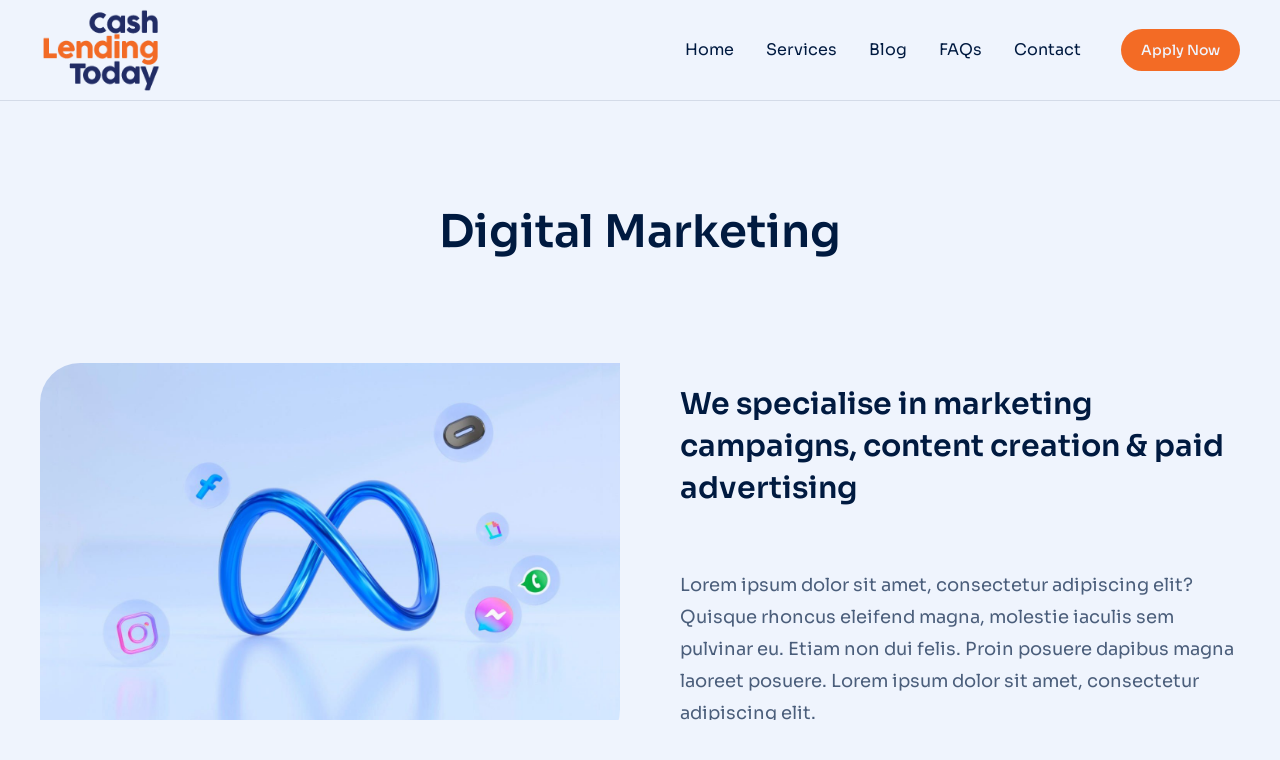

--- FILE ---
content_type: text/html; charset=UTF-8
request_url: https://cashlendingtoday.com/our_services/service002/
body_size: 22498
content:
<!DOCTYPE html>
<!--[if !(IE 6) | !(IE 7) | !(IE 8)  ]><!-->
<html lang="en-US" class="no-js">
<!--<![endif]-->
<head>
	<meta charset="UTF-8" />
				<meta name="viewport" content="width=device-width, initial-scale=1, maximum-scale=1, user-scalable=0"/>
				<link rel="profile" href="https://gmpg.org/xfn/11" />
	<meta name='robots' content='index, follow, max-image-preview:large, max-snippet:-1, max-video-preview:-1' />
	<style>img:is([sizes="auto" i], [sizes^="auto," i]) { contain-intrinsic-size: 3000px 1500px }</style>
	
	<!-- This site is optimized with the Yoast SEO plugin v26.7 - https://yoast.com/wordpress/plugins/seo/ -->
	<title>Digital Marketing - Cash Lending Today</title>
	<link rel="canonical" href="https://cashlendingtoday.com/our_services/service002/" />
	<meta property="og:locale" content="en_US" />
	<meta property="og:type" content="article" />
	<meta property="og:title" content="Digital Marketing - Cash Lending Today" />
	<meta property="og:description" content="- Social media marketing - Marketing campaigns - Markting management - SEO" />
	<meta property="og:url" content="https://cashlendingtoday.com/our_services/service002/" />
	<meta property="og:site_name" content="Cash Lending Today" />
	<meta name="twitter:card" content="summary_large_image" />
	<script type="application/ld+json" class="yoast-schema-graph">{"@context":"https://schema.org","@graph":[{"@type":"WebPage","@id":"https://cashlendingtoday.com/our_services/service002/","url":"https://cashlendingtoday.com/our_services/service002/","name":"Digital Marketing - Cash Lending Today","isPartOf":{"@id":"https://cashlendingtoday.com/#website"},"primaryImageOfPage":{"@id":"https://cashlendingtoday.com/our_services/service002/#primaryimage"},"image":{"@id":"https://cashlendingtoday.com/our_services/service002/#primaryimage"},"thumbnailUrl":"https://cashlendingtoday.com/wp-content/uploads/2023/01/cr616.jpg","datePublished":"2023-01-18T10:46:17+00:00","breadcrumb":{"@id":"https://cashlendingtoday.com/our_services/service002/#breadcrumb"},"inLanguage":"en-US","potentialAction":[{"@type":"ReadAction","target":["https://cashlendingtoday.com/our_services/service002/"]}]},{"@type":"ImageObject","inLanguage":"en-US","@id":"https://cashlendingtoday.com/our_services/service002/#primaryimage","url":"https://cashlendingtoday.com/wp-content/uploads/2023/01/cr616.jpg","contentUrl":"https://cashlendingtoday.com/wp-content/uploads/2023/01/cr616.jpg","width":1500,"height":1000},{"@type":"BreadcrumbList","@id":"https://cashlendingtoday.com/our_services/service002/#breadcrumb","itemListElement":[{"@type":"ListItem","position":1,"name":"Home","item":"https://cashlendingtoday.com/"},{"@type":"ListItem","position":2,"name":"Services","item":"https://cashlendingtoday.com/our_services/"},{"@type":"ListItem","position":3,"name":"Digital Marketing"}]},{"@type":"WebSite","@id":"https://cashlendingtoday.com/#website","url":"https://cashlendingtoday.com/","name":"CashLendingToday","description":"Capital to help your business grow","publisher":{"@id":"https://cashlendingtoday.com/#organization"},"potentialAction":[{"@type":"SearchAction","target":{"@type":"EntryPoint","urlTemplate":"https://cashlendingtoday.com/?s={search_term_string}"},"query-input":{"@type":"PropertyValueSpecification","valueRequired":true,"valueName":"search_term_string"}}],"inLanguage":"en-US"},{"@type":"Organization","@id":"https://cashlendingtoday.com/#organization","name":"CashLendingToday","url":"https://cashlendingtoday.com/","logo":{"@type":"ImageObject","inLanguage":"en-US","@id":"https://cashlendingtoday.com/#/schema/logo/image/","url":"https://cashlendingtoday.com/wp-content/uploads/2022/03/nlogodollar-color.png","contentUrl":"https://cashlendingtoday.com/wp-content/uploads/2022/03/nlogodollar-color.png","width":350,"height":79,"caption":"CashLendingToday"},"image":{"@id":"https://cashlendingtoday.com/#/schema/logo/image/"}}]}</script>
	<!-- / Yoast SEO plugin. -->


<link rel='dns-prefetch' href='//www.googletagmanager.com' />
<link rel="alternate" type="application/rss+xml" title="Cash Lending Today &raquo; Feed" href="https://cashlendingtoday.com/feed/" />
<link rel="alternate" type="application/rss+xml" title="Cash Lending Today &raquo; Comments Feed" href="https://cashlendingtoday.com/comments/feed/" />
<script>
window._wpemojiSettings = {"baseUrl":"https:\/\/s.w.org\/images\/core\/emoji\/16.0.1\/72x72\/","ext":".png","svgUrl":"https:\/\/s.w.org\/images\/core\/emoji\/16.0.1\/svg\/","svgExt":".svg","source":{"concatemoji":"https:\/\/cashlendingtoday.com\/wp-includes\/js\/wp-emoji-release.min.js?ver=6.8.3"}};
/*! This file is auto-generated */
!function(s,n){var o,i,e;function c(e){try{var t={supportTests:e,timestamp:(new Date).valueOf()};sessionStorage.setItem(o,JSON.stringify(t))}catch(e){}}function p(e,t,n){e.clearRect(0,0,e.canvas.width,e.canvas.height),e.fillText(t,0,0);var t=new Uint32Array(e.getImageData(0,0,e.canvas.width,e.canvas.height).data),a=(e.clearRect(0,0,e.canvas.width,e.canvas.height),e.fillText(n,0,0),new Uint32Array(e.getImageData(0,0,e.canvas.width,e.canvas.height).data));return t.every(function(e,t){return e===a[t]})}function u(e,t){e.clearRect(0,0,e.canvas.width,e.canvas.height),e.fillText(t,0,0);for(var n=e.getImageData(16,16,1,1),a=0;a<n.data.length;a++)if(0!==n.data[a])return!1;return!0}function f(e,t,n,a){switch(t){case"flag":return n(e,"\ud83c\udff3\ufe0f\u200d\u26a7\ufe0f","\ud83c\udff3\ufe0f\u200b\u26a7\ufe0f")?!1:!n(e,"\ud83c\udde8\ud83c\uddf6","\ud83c\udde8\u200b\ud83c\uddf6")&&!n(e,"\ud83c\udff4\udb40\udc67\udb40\udc62\udb40\udc65\udb40\udc6e\udb40\udc67\udb40\udc7f","\ud83c\udff4\u200b\udb40\udc67\u200b\udb40\udc62\u200b\udb40\udc65\u200b\udb40\udc6e\u200b\udb40\udc67\u200b\udb40\udc7f");case"emoji":return!a(e,"\ud83e\udedf")}return!1}function g(e,t,n,a){var r="undefined"!=typeof WorkerGlobalScope&&self instanceof WorkerGlobalScope?new OffscreenCanvas(300,150):s.createElement("canvas"),o=r.getContext("2d",{willReadFrequently:!0}),i=(o.textBaseline="top",o.font="600 32px Arial",{});return e.forEach(function(e){i[e]=t(o,e,n,a)}),i}function t(e){var t=s.createElement("script");t.src=e,t.defer=!0,s.head.appendChild(t)}"undefined"!=typeof Promise&&(o="wpEmojiSettingsSupports",i=["flag","emoji"],n.supports={everything:!0,everythingExceptFlag:!0},e=new Promise(function(e){s.addEventListener("DOMContentLoaded",e,{once:!0})}),new Promise(function(t){var n=function(){try{var e=JSON.parse(sessionStorage.getItem(o));if("object"==typeof e&&"number"==typeof e.timestamp&&(new Date).valueOf()<e.timestamp+604800&&"object"==typeof e.supportTests)return e.supportTests}catch(e){}return null}();if(!n){if("undefined"!=typeof Worker&&"undefined"!=typeof OffscreenCanvas&&"undefined"!=typeof URL&&URL.createObjectURL&&"undefined"!=typeof Blob)try{var e="postMessage("+g.toString()+"("+[JSON.stringify(i),f.toString(),p.toString(),u.toString()].join(",")+"));",a=new Blob([e],{type:"text/javascript"}),r=new Worker(URL.createObjectURL(a),{name:"wpTestEmojiSupports"});return void(r.onmessage=function(e){c(n=e.data),r.terminate(),t(n)})}catch(e){}c(n=g(i,f,p,u))}t(n)}).then(function(e){for(var t in e)n.supports[t]=e[t],n.supports.everything=n.supports.everything&&n.supports[t],"flag"!==t&&(n.supports.everythingExceptFlag=n.supports.everythingExceptFlag&&n.supports[t]);n.supports.everythingExceptFlag=n.supports.everythingExceptFlag&&!n.supports.flag,n.DOMReady=!1,n.readyCallback=function(){n.DOMReady=!0}}).then(function(){return e}).then(function(){var e;n.supports.everything||(n.readyCallback(),(e=n.source||{}).concatemoji?t(e.concatemoji):e.wpemoji&&e.twemoji&&(t(e.twemoji),t(e.wpemoji)))}))}((window,document),window._wpemojiSettings);
</script>
<style id='wp-emoji-styles-inline-css'>

	img.wp-smiley, img.emoji {
		display: inline !important;
		border: none !important;
		box-shadow: none !important;
		height: 1em !important;
		width: 1em !important;
		margin: 0 0.07em !important;
		vertical-align: -0.1em !important;
		background: none !important;
		padding: 0 !important;
	}
</style>
<style id='classic-theme-styles-inline-css'>
/*! This file is auto-generated */
.wp-block-button__link{color:#fff;background-color:#32373c;border-radius:9999px;box-shadow:none;text-decoration:none;padding:calc(.667em + 2px) calc(1.333em + 2px);font-size:1.125em}.wp-block-file__button{background:#32373c;color:#fff;text-decoration:none}
</style>
<style id='global-styles-inline-css'>
:root{--wp--preset--aspect-ratio--square: 1;--wp--preset--aspect-ratio--4-3: 4/3;--wp--preset--aspect-ratio--3-4: 3/4;--wp--preset--aspect-ratio--3-2: 3/2;--wp--preset--aspect-ratio--2-3: 2/3;--wp--preset--aspect-ratio--16-9: 16/9;--wp--preset--aspect-ratio--9-16: 9/16;--wp--preset--color--black: #000000;--wp--preset--color--cyan-bluish-gray: #abb8c3;--wp--preset--color--white: #FFF;--wp--preset--color--pale-pink: #f78da7;--wp--preset--color--vivid-red: #cf2e2e;--wp--preset--color--luminous-vivid-orange: #ff6900;--wp--preset--color--luminous-vivid-amber: #fcb900;--wp--preset--color--light-green-cyan: #7bdcb5;--wp--preset--color--vivid-green-cyan: #00d084;--wp--preset--color--pale-cyan-blue: #8ed1fc;--wp--preset--color--vivid-cyan-blue: #0693e3;--wp--preset--color--vivid-purple: #9b51e0;--wp--preset--color--accent: #999999;--wp--preset--color--dark-gray: #111;--wp--preset--color--light-gray: #767676;--wp--preset--gradient--vivid-cyan-blue-to-vivid-purple: linear-gradient(135deg,rgba(6,147,227,1) 0%,rgb(155,81,224) 100%);--wp--preset--gradient--light-green-cyan-to-vivid-green-cyan: linear-gradient(135deg,rgb(122,220,180) 0%,rgb(0,208,130) 100%);--wp--preset--gradient--luminous-vivid-amber-to-luminous-vivid-orange: linear-gradient(135deg,rgba(252,185,0,1) 0%,rgba(255,105,0,1) 100%);--wp--preset--gradient--luminous-vivid-orange-to-vivid-red: linear-gradient(135deg,rgba(255,105,0,1) 0%,rgb(207,46,46) 100%);--wp--preset--gradient--very-light-gray-to-cyan-bluish-gray: linear-gradient(135deg,rgb(238,238,238) 0%,rgb(169,184,195) 100%);--wp--preset--gradient--cool-to-warm-spectrum: linear-gradient(135deg,rgb(74,234,220) 0%,rgb(151,120,209) 20%,rgb(207,42,186) 40%,rgb(238,44,130) 60%,rgb(251,105,98) 80%,rgb(254,248,76) 100%);--wp--preset--gradient--blush-light-purple: linear-gradient(135deg,rgb(255,206,236) 0%,rgb(152,150,240) 100%);--wp--preset--gradient--blush-bordeaux: linear-gradient(135deg,rgb(254,205,165) 0%,rgb(254,45,45) 50%,rgb(107,0,62) 100%);--wp--preset--gradient--luminous-dusk: linear-gradient(135deg,rgb(255,203,112) 0%,rgb(199,81,192) 50%,rgb(65,88,208) 100%);--wp--preset--gradient--pale-ocean: linear-gradient(135deg,rgb(255,245,203) 0%,rgb(182,227,212) 50%,rgb(51,167,181) 100%);--wp--preset--gradient--electric-grass: linear-gradient(135deg,rgb(202,248,128) 0%,rgb(113,206,126) 100%);--wp--preset--gradient--midnight: linear-gradient(135deg,rgb(2,3,129) 0%,rgb(40,116,252) 100%);--wp--preset--font-size--small: 13px;--wp--preset--font-size--medium: 20px;--wp--preset--font-size--large: 36px;--wp--preset--font-size--x-large: 42px;--wp--preset--spacing--20: 0.44rem;--wp--preset--spacing--30: 0.67rem;--wp--preset--spacing--40: 1rem;--wp--preset--spacing--50: 1.5rem;--wp--preset--spacing--60: 2.25rem;--wp--preset--spacing--70: 3.38rem;--wp--preset--spacing--80: 5.06rem;--wp--preset--shadow--natural: 6px 6px 9px rgba(0, 0, 0, 0.2);--wp--preset--shadow--deep: 12px 12px 50px rgba(0, 0, 0, 0.4);--wp--preset--shadow--sharp: 6px 6px 0px rgba(0, 0, 0, 0.2);--wp--preset--shadow--outlined: 6px 6px 0px -3px rgba(255, 255, 255, 1), 6px 6px rgba(0, 0, 0, 1);--wp--preset--shadow--crisp: 6px 6px 0px rgba(0, 0, 0, 1);}:where(.is-layout-flex){gap: 0.5em;}:where(.is-layout-grid){gap: 0.5em;}body .is-layout-flex{display: flex;}.is-layout-flex{flex-wrap: wrap;align-items: center;}.is-layout-flex > :is(*, div){margin: 0;}body .is-layout-grid{display: grid;}.is-layout-grid > :is(*, div){margin: 0;}:where(.wp-block-columns.is-layout-flex){gap: 2em;}:where(.wp-block-columns.is-layout-grid){gap: 2em;}:where(.wp-block-post-template.is-layout-flex){gap: 1.25em;}:where(.wp-block-post-template.is-layout-grid){gap: 1.25em;}.has-black-color{color: var(--wp--preset--color--black) !important;}.has-cyan-bluish-gray-color{color: var(--wp--preset--color--cyan-bluish-gray) !important;}.has-white-color{color: var(--wp--preset--color--white) !important;}.has-pale-pink-color{color: var(--wp--preset--color--pale-pink) !important;}.has-vivid-red-color{color: var(--wp--preset--color--vivid-red) !important;}.has-luminous-vivid-orange-color{color: var(--wp--preset--color--luminous-vivid-orange) !important;}.has-luminous-vivid-amber-color{color: var(--wp--preset--color--luminous-vivid-amber) !important;}.has-light-green-cyan-color{color: var(--wp--preset--color--light-green-cyan) !important;}.has-vivid-green-cyan-color{color: var(--wp--preset--color--vivid-green-cyan) !important;}.has-pale-cyan-blue-color{color: var(--wp--preset--color--pale-cyan-blue) !important;}.has-vivid-cyan-blue-color{color: var(--wp--preset--color--vivid-cyan-blue) !important;}.has-vivid-purple-color{color: var(--wp--preset--color--vivid-purple) !important;}.has-black-background-color{background-color: var(--wp--preset--color--black) !important;}.has-cyan-bluish-gray-background-color{background-color: var(--wp--preset--color--cyan-bluish-gray) !important;}.has-white-background-color{background-color: var(--wp--preset--color--white) !important;}.has-pale-pink-background-color{background-color: var(--wp--preset--color--pale-pink) !important;}.has-vivid-red-background-color{background-color: var(--wp--preset--color--vivid-red) !important;}.has-luminous-vivid-orange-background-color{background-color: var(--wp--preset--color--luminous-vivid-orange) !important;}.has-luminous-vivid-amber-background-color{background-color: var(--wp--preset--color--luminous-vivid-amber) !important;}.has-light-green-cyan-background-color{background-color: var(--wp--preset--color--light-green-cyan) !important;}.has-vivid-green-cyan-background-color{background-color: var(--wp--preset--color--vivid-green-cyan) !important;}.has-pale-cyan-blue-background-color{background-color: var(--wp--preset--color--pale-cyan-blue) !important;}.has-vivid-cyan-blue-background-color{background-color: var(--wp--preset--color--vivid-cyan-blue) !important;}.has-vivid-purple-background-color{background-color: var(--wp--preset--color--vivid-purple) !important;}.has-black-border-color{border-color: var(--wp--preset--color--black) !important;}.has-cyan-bluish-gray-border-color{border-color: var(--wp--preset--color--cyan-bluish-gray) !important;}.has-white-border-color{border-color: var(--wp--preset--color--white) !important;}.has-pale-pink-border-color{border-color: var(--wp--preset--color--pale-pink) !important;}.has-vivid-red-border-color{border-color: var(--wp--preset--color--vivid-red) !important;}.has-luminous-vivid-orange-border-color{border-color: var(--wp--preset--color--luminous-vivid-orange) !important;}.has-luminous-vivid-amber-border-color{border-color: var(--wp--preset--color--luminous-vivid-amber) !important;}.has-light-green-cyan-border-color{border-color: var(--wp--preset--color--light-green-cyan) !important;}.has-vivid-green-cyan-border-color{border-color: var(--wp--preset--color--vivid-green-cyan) !important;}.has-pale-cyan-blue-border-color{border-color: var(--wp--preset--color--pale-cyan-blue) !important;}.has-vivid-cyan-blue-border-color{border-color: var(--wp--preset--color--vivid-cyan-blue) !important;}.has-vivid-purple-border-color{border-color: var(--wp--preset--color--vivid-purple) !important;}.has-vivid-cyan-blue-to-vivid-purple-gradient-background{background: var(--wp--preset--gradient--vivid-cyan-blue-to-vivid-purple) !important;}.has-light-green-cyan-to-vivid-green-cyan-gradient-background{background: var(--wp--preset--gradient--light-green-cyan-to-vivid-green-cyan) !important;}.has-luminous-vivid-amber-to-luminous-vivid-orange-gradient-background{background: var(--wp--preset--gradient--luminous-vivid-amber-to-luminous-vivid-orange) !important;}.has-luminous-vivid-orange-to-vivid-red-gradient-background{background: var(--wp--preset--gradient--luminous-vivid-orange-to-vivid-red) !important;}.has-very-light-gray-to-cyan-bluish-gray-gradient-background{background: var(--wp--preset--gradient--very-light-gray-to-cyan-bluish-gray) !important;}.has-cool-to-warm-spectrum-gradient-background{background: var(--wp--preset--gradient--cool-to-warm-spectrum) !important;}.has-blush-light-purple-gradient-background{background: var(--wp--preset--gradient--blush-light-purple) !important;}.has-blush-bordeaux-gradient-background{background: var(--wp--preset--gradient--blush-bordeaux) !important;}.has-luminous-dusk-gradient-background{background: var(--wp--preset--gradient--luminous-dusk) !important;}.has-pale-ocean-gradient-background{background: var(--wp--preset--gradient--pale-ocean) !important;}.has-electric-grass-gradient-background{background: var(--wp--preset--gradient--electric-grass) !important;}.has-midnight-gradient-background{background: var(--wp--preset--gradient--midnight) !important;}.has-small-font-size{font-size: var(--wp--preset--font-size--small) !important;}.has-medium-font-size{font-size: var(--wp--preset--font-size--medium) !important;}.has-large-font-size{font-size: var(--wp--preset--font-size--large) !important;}.has-x-large-font-size{font-size: var(--wp--preset--font-size--x-large) !important;}
:where(.wp-block-post-template.is-layout-flex){gap: 1.25em;}:where(.wp-block-post-template.is-layout-grid){gap: 1.25em;}
:where(.wp-block-columns.is-layout-flex){gap: 2em;}:where(.wp-block-columns.is-layout-grid){gap: 2em;}
:root :where(.wp-block-pullquote){font-size: 1.5em;line-height: 1.6;}
</style>
<link rel='stylesheet' id='contact-form-7-css' href='https://cashlendingtoday.com/wp-content/plugins/contact-form-7/includes/css/styles.css?ver=6.1.4' media='all' />
<link rel='stylesheet' id='tp_twitter_plugin_css-css' href='https://cashlendingtoday.com/wp-content/plugins/recent-tweets-widget/tp_twitter_plugin.css?ver=1.0' media='screen' />
<link rel='stylesheet' id='elementor-frontend-css' href='https://cashlendingtoday.com/wp-content/uploads/elementor/css/custom-frontend.min.css?ver=1768013007' media='all' />
<link rel='stylesheet' id='widget-image-css' href='https://cashlendingtoday.com/wp-content/plugins/elementor/assets/css/widget-image.min.css?ver=3.33.2' media='all' />
<link rel='stylesheet' id='the7_horizontal-menu-css' href='https://cashlendingtoday.com/wp-content/themes/dt-the7/css/compatibility/elementor/the7-horizontal-menu-widget.min.css?ver=12.10.0.1' media='all' />
<link rel='stylesheet' id='the7-e-sticky-effect-css' href='https://cashlendingtoday.com/wp-content/themes/dt-the7/css/compatibility/elementor/the7-sticky-effects.min.css?ver=12.10.0.1' media='all' />
<link rel='stylesheet' id='widget-spacer-css' href='https://cashlendingtoday.com/wp-content/plugins/elementor/assets/css/widget-spacer.min.css?ver=3.33.2' media='all' />
<link rel='stylesheet' id='widget-heading-css' href='https://cashlendingtoday.com/wp-content/plugins/elementor/assets/css/widget-heading.min.css?ver=3.33.2' media='all' />
<link rel='stylesheet' id='the7-vertical-menu-widget-css' href='https://cashlendingtoday.com/wp-content/themes/dt-the7/css/compatibility/elementor/the7-vertical-menu-widget.min.css?ver=12.10.0.1' media='all' />
<link rel='stylesheet' id='the7-icon-widget-css' href='https://cashlendingtoday.com/wp-content/themes/dt-the7/css/compatibility/elementor/the7-icon-widget.min.css?ver=12.10.0.1' media='all' />
<link rel='stylesheet' id='widget-divider-css' href='https://cashlendingtoday.com/wp-content/plugins/elementor/assets/css/widget-divider.min.css?ver=3.33.2' media='all' />
<link rel='stylesheet' id='elementor-icons-css' href='https://cashlendingtoday.com/wp-content/plugins/elementor/assets/lib/eicons/css/elementor-icons.min.css?ver=5.44.0' media='all' />
<link rel='stylesheet' id='elementor-post-391-css' href='https://cashlendingtoday.com/wp-content/uploads/elementor/css/post-391.css?ver=1768013008' media='all' />
<link rel='stylesheet' id='the7-icon-box-grid-widget-css' href='https://cashlendingtoday.com/wp-content/themes/dt-the7/css/compatibility/elementor/the7-icon-box-grid-widget.min.css?ver=12.10.0.1' media='all' />
<link rel='stylesheet' id='the7-image-box-widget-css' href='https://cashlendingtoday.com/wp-content/themes/dt-the7/css/compatibility/elementor/the7-image-widget.min.css?ver=12.10.0.1' media='all' />
<link rel='stylesheet' id='the7-simple-common-css' href='https://cashlendingtoday.com/wp-content/themes/dt-the7/css/compatibility/elementor/the7-simple-common.min.css?ver=12.10.0.1' media='all' />
<link rel='stylesheet' id='the7-elements-simple-posts-carousel-css' href='https://cashlendingtoday.com/wp-content/themes/dt-the7/css/compatibility/elementor/the7-simple-posts-carousel.min.css?ver=12.10.0.1' media='all' />
<link rel='stylesheet' id='the7-carousel-navigation-css' href='https://cashlendingtoday.com/wp-content/themes/dt-the7/css/compatibility/elementor/the7-carousel-navigation.min.css?ver=12.10.0.1' media='all' />
<link rel='stylesheet' id='elementor-post-78020-css' href='https://cashlendingtoday.com/wp-content/uploads/elementor/css/post-78020.css?ver=1768153306' media='all' />
<link rel='stylesheet' id='elementor-post-50845-css' href='https://cashlendingtoday.com/wp-content/uploads/elementor/css/post-50845.css?ver=1768013008' media='all' />
<link rel='stylesheet' id='elementor-post-21569-css' href='https://cashlendingtoday.com/wp-content/uploads/elementor/css/post-21569.css?ver=1768013008' media='all' />
<link rel='stylesheet' id='elementor-post-84093-css' href='https://cashlendingtoday.com/wp-content/uploads/elementor/css/post-84093.css?ver=1768140640' media='all' />
<link rel='stylesheet' id='dt-main-css' href='https://cashlendingtoday.com/wp-content/themes/dt-the7/css/main.min.css?ver=12.10.0.1' media='all' />
<style id='dt-main-inline-css'>
body #load {
  display: block;
  height: 100%;
  overflow: hidden;
  position: fixed;
  width: 100%;
  z-index: 9901;
  opacity: 1;
  visibility: visible;
  transition: all .35s ease-out;
}
.load-wrap {
  width: 100%;
  height: 100%;
  background-position: center center;
  background-repeat: no-repeat;
  text-align: center;
  display: -ms-flexbox;
  display: -ms-flex;
  display: flex;
  -ms-align-items: center;
  -ms-flex-align: center;
  align-items: center;
  -ms-flex-flow: column wrap;
  flex-flow: column wrap;
  -ms-flex-pack: center;
  -ms-justify-content: center;
  justify-content: center;
}
.load-wrap > svg {
  position: absolute;
  top: 50%;
  left: 50%;
  transform: translate(-50%,-50%);
}
#load {
  background: var(--the7-elementor-beautiful-loading-bg,#ffffff);
  --the7-beautiful-spinner-color2: var(--the7-beautiful-spinner-color,rgba(0,0,0,0.12));
}

</style>
<link rel='stylesheet' id='the7-custom-scrollbar-css' href='https://cashlendingtoday.com/wp-content/themes/dt-the7/lib/custom-scrollbar/custom-scrollbar.min.css?ver=12.10.0.1' media='all' />
<link rel='stylesheet' id='the7-css-vars-css' href='https://cashlendingtoday.com/wp-content/uploads/the7-css/css-vars.css?ver=4a9b9039be76' media='all' />
<link rel='stylesheet' id='dt-custom-css' href='https://cashlendingtoday.com/wp-content/uploads/the7-css/custom.css?ver=4a9b9039be76' media='all' />
<link rel='stylesheet' id='dt-media-css' href='https://cashlendingtoday.com/wp-content/uploads/the7-css/media.css?ver=4a9b9039be76' media='all' />
<link rel='stylesheet' id='the7-mega-menu-css' href='https://cashlendingtoday.com/wp-content/uploads/the7-css/mega-menu.css?ver=4a9b9039be76' media='all' />
<link rel='stylesheet' id='the7-elements-css' href='https://cashlendingtoday.com/wp-content/uploads/the7-css/post-type-dynamic.css?ver=4a9b9039be76' media='all' />
<link rel='stylesheet' id='style-css' href='https://cashlendingtoday.com/wp-content/themes/dt-the7/style.css?ver=12.10.0.1' media='all' />
<link rel='stylesheet' id='the7-elementor-global-css' href='https://cashlendingtoday.com/wp-content/themes/dt-the7/css/compatibility/elementor/elementor-global.min.css?ver=12.10.0.1' media='all' />
<link rel='stylesheet' id='elementor-gf-local-dmsans-css' href='https://cashlendingtoday.com/wp-content/uploads/elementor/google-fonts/css/dmsans.css?ver=1746377874' media='all' />
<link rel='stylesheet' id='elementor-gf-local-sora-css' href='https://cashlendingtoday.com/wp-content/uploads/elementor/google-fonts/css/sora.css?ver=1746377877' media='all' />
<link rel='stylesheet' id='elementor-gf-local-assistant-css' href='https://cashlendingtoday.com/wp-content/uploads/elementor/google-fonts/css/assistant.css?ver=1746377883' media='all' />
<link rel='stylesheet' id='elementor-gf-local-inter-css' href='https://cashlendingtoday.com/wp-content/uploads/elementor/google-fonts/css/inter.css?ver=1746377922' media='all' />
<link rel='stylesheet' id='elementor-icons-shared-0-css' href='https://cashlendingtoday.com/wp-content/plugins/elementor/assets/lib/font-awesome/css/fontawesome.min.css?ver=5.15.3' media='all' />
<link rel='stylesheet' id='elementor-icons-fa-solid-css' href='https://cashlendingtoday.com/wp-content/plugins/elementor/assets/lib/font-awesome/css/solid.min.css?ver=5.15.3' media='all' />
<link rel='stylesheet' id='elementor-icons-fa-brands-css' href='https://cashlendingtoday.com/wp-content/plugins/elementor/assets/lib/font-awesome/css/brands.min.css?ver=5.15.3' media='all' />
<script src="https://cashlendingtoday.com/wp-includes/js/jquery/jquery.min.js?ver=3.7.1" id="jquery-core-js"></script>
<script src="https://cashlendingtoday.com/wp-includes/js/jquery/jquery-migrate.min.js?ver=3.4.1" id="jquery-migrate-js"></script>
<script id="dt-above-fold-js-extra">
var dtLocal = {"themeUrl":"https:\/\/cashlendingtoday.com\/wp-content\/themes\/dt-the7","passText":"To view this protected post, enter the password below:","moreButtonText":{"loading":"Loading...","loadMore":"Load more"},"postID":"78020","ajaxurl":"https:\/\/cashlendingtoday.com\/wp-admin\/admin-ajax.php","REST":{"baseUrl":"https:\/\/cashlendingtoday.com\/wp-json\/the7\/v1","endpoints":{"sendMail":"\/send-mail"}},"contactMessages":{"required":"One or more fields have an error. Please check and try again.","terms":"Please accept the privacy policy.","fillTheCaptchaError":"Please, fill the captcha."},"captchaSiteKey":"","ajaxNonce":"9e77aabc0e","pageData":"","themeSettings":{"smoothScroll":"off","lazyLoading":false,"desktopHeader":{"height":""},"ToggleCaptionEnabled":"disabled","ToggleCaption":"Navigation","floatingHeader":{"showAfter":94,"showMenu":false,"height":64,"logo":{"showLogo":true,"html":"","url":"https:\/\/cashlendingtoday.com\/"}},"topLine":{"floatingTopLine":{"logo":{"showLogo":false,"html":""}}},"mobileHeader":{"firstSwitchPoint":1150,"secondSwitchPoint":600,"firstSwitchPointHeight":60,"secondSwitchPointHeight":50,"mobileToggleCaptionEnabled":"right","mobileToggleCaption":"Menu"},"stickyMobileHeaderFirstSwitch":{"logo":{"html":""}},"stickyMobileHeaderSecondSwitch":{"logo":{"html":""}},"sidebar":{"switchPoint":992},"boxedWidth":"1280px"},"elementor":{"settings":{"container_width":1350}}};
var dtShare = {"shareButtonText":{"facebook":"Share on Facebook","twitter":"Share on X","pinterest":"Pin it","linkedin":"Share on Linkedin","whatsapp":"Share on Whatsapp"},"overlayOpacity":"90"};
</script>
<script src="https://cashlendingtoday.com/wp-content/themes/dt-the7/js/above-the-fold.min.js?ver=12.10.0.1" id="dt-above-fold-js"></script>

<!-- Google tag (gtag.js) snippet added by Site Kit -->
<!-- Google Analytics snippet added by Site Kit -->
<script src="https://www.googletagmanager.com/gtag/js?id=G-WLQM9NZE76" id="google_gtagjs-js" async></script>
<script id="google_gtagjs-js-after">
window.dataLayer = window.dataLayer || [];function gtag(){dataLayer.push(arguments);}
gtag("set","linker",{"domains":["cashlendingtoday.com"]});
gtag("js", new Date());
gtag("set", "developer_id.dZTNiMT", true);
gtag("config", "G-WLQM9NZE76");
</script>
<link rel="https://api.w.org/" href="https://cashlendingtoday.com/wp-json/" /><link rel="alternate" title="JSON" type="application/json" href="https://cashlendingtoday.com/wp-json/wp/v2/our_services/78020" /><link rel="EditURI" type="application/rsd+xml" title="RSD" href="https://cashlendingtoday.com/xmlrpc.php?rsd" />
<meta name="generator" content="WordPress 6.8.3" />
<link rel='shortlink' href='https://cashlendingtoday.com/?p=78020' />
<link rel="alternate" title="oEmbed (JSON)" type="application/json+oembed" href="https://cashlendingtoday.com/wp-json/oembed/1.0/embed?url=https%3A%2F%2Fcashlendingtoday.com%2Four_services%2Fservice002%2F" />
<link rel="alternate" title="oEmbed (XML)" type="text/xml+oembed" href="https://cashlendingtoday.com/wp-json/oembed/1.0/embed?url=https%3A%2F%2Fcashlendingtoday.com%2Four_services%2Fservice002%2F&#038;format=xml" />
<meta name="generator" content="Site Kit by Google 1.168.0" /><meta name="generator" content="Elementor 3.33.2; settings: css_print_method-external, google_font-enabled, font_display-swap">
<style>.recentcomments a{display:inline !important;padding:0 !important;margin:0 !important;}</style>			<style>
				.e-con.e-parent:nth-of-type(n+4):not(.e-lazyloaded):not(.e-no-lazyload),
				.e-con.e-parent:nth-of-type(n+4):not(.e-lazyloaded):not(.e-no-lazyload) * {
					background-image: none !important;
				}
				@media screen and (max-height: 1024px) {
					.e-con.e-parent:nth-of-type(n+3):not(.e-lazyloaded):not(.e-no-lazyload),
					.e-con.e-parent:nth-of-type(n+3):not(.e-lazyloaded):not(.e-no-lazyload) * {
						background-image: none !important;
					}
				}
				@media screen and (max-height: 640px) {
					.e-con.e-parent:nth-of-type(n+2):not(.e-lazyloaded):not(.e-no-lazyload),
					.e-con.e-parent:nth-of-type(n+2):not(.e-lazyloaded):not(.e-no-lazyload) * {
						background-image: none !important;
					}
				}
			</style>
			
<!-- Google Tag Manager snippet added by Site Kit -->
<script>
			( function( w, d, s, l, i ) {
				w[l] = w[l] || [];
				w[l].push( {'gtm.start': new Date().getTime(), event: 'gtm.js'} );
				var f = d.getElementsByTagName( s )[0],
					j = d.createElement( s ), dl = l != 'dataLayer' ? '&l=' + l : '';
				j.async = true;
				j.src = 'https://www.googletagmanager.com/gtm.js?id=' + i + dl;
				f.parentNode.insertBefore( j, f );
			} )( window, document, 'script', 'dataLayer', 'GTM-NRQP93M' );
			
</script>

<!-- End Google Tag Manager snippet added by Site Kit -->
<meta name="generator" content="Powered by Slider Revolution 6.7.38 - responsive, Mobile-Friendly Slider Plugin for WordPress with comfortable drag and drop interface." />
<script type="text/javascript" id="the7-loader-script">
document.addEventListener("DOMContentLoaded", function(event) {
	var load = document.getElementById("load");
	if(!load.classList.contains('loader-removed')){
		var removeLoading = setTimeout(function() {
			load.className += " loader-removed";
		}, 300);
	}
});
</script>
		<link rel="icon" href="https://cashlendingtoday.com/wp-content/uploads/2023/06/elementor/thumbs/clt-qafe6pfqimzkxbyqjlaj69yszqasq7rlv2qb7u6488.png" sizes="32x32" />
<link rel="icon" href="https://cashlendingtoday.com/wp-content/uploads/2023/06/clt.png" sizes="192x192" />
<link rel="apple-touch-icon" href="https://cashlendingtoday.com/wp-content/uploads/2023/06/clt.png" />
<meta name="msapplication-TileImage" content="https://cashlendingtoday.com/wp-content/uploads/2023/06/clt.png" />
<script>function setREVStartSize(e){
			//window.requestAnimationFrame(function() {
				window.RSIW = window.RSIW===undefined ? window.innerWidth : window.RSIW;
				window.RSIH = window.RSIH===undefined ? window.innerHeight : window.RSIH;
				try {
					var pw = document.getElementById(e.c).parentNode.offsetWidth,
						newh;
					pw = pw===0 || isNaN(pw) || (e.l=="fullwidth" || e.layout=="fullwidth") ? window.RSIW : pw;
					e.tabw = e.tabw===undefined ? 0 : parseInt(e.tabw);
					e.thumbw = e.thumbw===undefined ? 0 : parseInt(e.thumbw);
					e.tabh = e.tabh===undefined ? 0 : parseInt(e.tabh);
					e.thumbh = e.thumbh===undefined ? 0 : parseInt(e.thumbh);
					e.tabhide = e.tabhide===undefined ? 0 : parseInt(e.tabhide);
					e.thumbhide = e.thumbhide===undefined ? 0 : parseInt(e.thumbhide);
					e.mh = e.mh===undefined || e.mh=="" || e.mh==="auto" ? 0 : parseInt(e.mh,0);
					if(e.layout==="fullscreen" || e.l==="fullscreen")
						newh = Math.max(e.mh,window.RSIH);
					else{
						e.gw = Array.isArray(e.gw) ? e.gw : [e.gw];
						for (var i in e.rl) if (e.gw[i]===undefined || e.gw[i]===0) e.gw[i] = e.gw[i-1];
						e.gh = e.el===undefined || e.el==="" || (Array.isArray(e.el) && e.el.length==0)? e.gh : e.el;
						e.gh = Array.isArray(e.gh) ? e.gh : [e.gh];
						for (var i in e.rl) if (e.gh[i]===undefined || e.gh[i]===0) e.gh[i] = e.gh[i-1];
											
						var nl = new Array(e.rl.length),
							ix = 0,
							sl;
						e.tabw = e.tabhide>=pw ? 0 : e.tabw;
						e.thumbw = e.thumbhide>=pw ? 0 : e.thumbw;
						e.tabh = e.tabhide>=pw ? 0 : e.tabh;
						e.thumbh = e.thumbhide>=pw ? 0 : e.thumbh;
						for (var i in e.rl) nl[i] = e.rl[i]<window.RSIW ? 0 : e.rl[i];
						sl = nl[0];
						for (var i in nl) if (sl>nl[i] && nl[i]>0) { sl = nl[i]; ix=i;}
						var m = pw>(e.gw[ix]+e.tabw+e.thumbw) ? 1 : (pw-(e.tabw+e.thumbw)) / (e.gw[ix]);
						newh =  (e.gh[ix] * m) + (e.tabh + e.thumbh);
					}
					var el = document.getElementById(e.c);
					if (el!==null && el) el.style.height = newh+"px";
					el = document.getElementById(e.c+"_wrapper");
					if (el!==null && el) {
						el.style.height = newh+"px";
						el.style.display = "block";
					}
				} catch(e){
					console.log("Failure at Presize of Slider:" + e)
				}
			//});
		  };</script>
		<style id="wp-custom-css">
			.gform_wrapper.gravity-theme .gf_progressbar_percentage:not(.percentbar_100) {
	background-color:#1a4650 !important;
color: #fff}

.gform_wrapper.gravity-theme .gf_progressbar_percentage
	background-color:#1a4650 !important;
color: #fff;
}

.gform_wrapper.gravity-theme .gf_progressbar_percentage{
	background-color:#1a4650 !important;
}

.gform_wrapper.gravity-theme .gfield.gfield--width-full{
	color: #1a4650 !important;
   text-align: center;
}


.gform_wrapper.gravity-theme .gf_progressbar {background-color:#01d79e !important;}


#slidernumber {color: #01d79e !important;} 

.gform_wrapper.gravity-theme .gf_step_active .gf_step_number {background-color:#01d79e !important;}

.gform_wrapper.gravity-theme .gf_step_completed .gf_step_number:after {background-color: #1a4650 !important;    border-radius: 20px;}
		</style>
		<style id='the7-custom-inline-css' type='text/css'>
.sub-nav .menu-item i.fa,
.sub-nav .menu-item i.fas,
.sub-nav .menu-item i.far,
.sub-nav .menu-item i.fab {
	text-align: center;
	width: 1.25em;
}
</style>
</head>
<body data-rsssl=1 id="the7-body" class="wp-singular our_services-template-default single single-our_services postid-78020 wp-custom-logo wp-embed-responsive wp-theme-dt-the7 the7-core-ver-2.7.12 no-comments dt-responsive-on right-mobile-menu-close-icon ouside-menu-close-icon mobile-close-right-caption  fade-thin-mobile-menu-close-icon fade-medium-menu-close-icon srcset-enabled btn-flat custom-btn-color custom-btn-hover-color first-switch-logo-left first-switch-menu-right second-switch-logo-left second-switch-menu-right right-mobile-menu layzr-loading-on no-avatars popup-message-style the7-ver-12.10.0.1 elementor-default elementor-template-full-width elementor-clear-template elementor-kit-391 elementor-page elementor-page-78020 elementor-page-84093">
		<!-- Google Tag Manager (noscript) snippet added by Site Kit -->
		<noscript>
			<iframe src="https://www.googletagmanager.com/ns.html?id=GTM-NRQP93M" height="0" width="0" style="display:none;visibility:hidden"></iframe>
		</noscript>
		<!-- End Google Tag Manager (noscript) snippet added by Site Kit -->
		<!-- The7 12.10.0.1 -->
<div id="load" class="spinner-loader">
	<div class="load-wrap"><style type="text/css">
    [class*="the7-spinner-animate-"]{
        animation: spinner-animation 1s cubic-bezier(1,1,1,1) infinite;
        x:46.5px;
        y:40px;
        width:7px;
        height:20px;
        fill:var(--the7-beautiful-spinner-color2);
        opacity: 0.2;
    }
    .the7-spinner-animate-2{
        animation-delay: 0.083s;
    }
    .the7-spinner-animate-3{
        animation-delay: 0.166s;
    }
    .the7-spinner-animate-4{
         animation-delay: 0.25s;
    }
    .the7-spinner-animate-5{
         animation-delay: 0.33s;
    }
    .the7-spinner-animate-6{
         animation-delay: 0.416s;
    }
    .the7-spinner-animate-7{
         animation-delay: 0.5s;
    }
    .the7-spinner-animate-8{
         animation-delay: 0.58s;
    }
    .the7-spinner-animate-9{
         animation-delay: 0.666s;
    }
    .the7-spinner-animate-10{
         animation-delay: 0.75s;
    }
    .the7-spinner-animate-11{
        animation-delay: 0.83s;
    }
    .the7-spinner-animate-12{
        animation-delay: 0.916s;
    }
    @keyframes spinner-animation{
        from {
            opacity: 1;
        }
        to{
            opacity: 0;
        }
    }
</style>
<svg width="75px" height="75px" xmlns="http://www.w3.org/2000/svg" viewBox="0 0 100 100" preserveAspectRatio="xMidYMid">
	<rect class="the7-spinner-animate-1" rx="5" ry="5" transform="rotate(0 50 50) translate(0 -30)"></rect>
	<rect class="the7-spinner-animate-2" rx="5" ry="5" transform="rotate(30 50 50) translate(0 -30)"></rect>
	<rect class="the7-spinner-animate-3" rx="5" ry="5" transform="rotate(60 50 50) translate(0 -30)"></rect>
	<rect class="the7-spinner-animate-4" rx="5" ry="5" transform="rotate(90 50 50) translate(0 -30)"></rect>
	<rect class="the7-spinner-animate-5" rx="5" ry="5" transform="rotate(120 50 50) translate(0 -30)"></rect>
	<rect class="the7-spinner-animate-6" rx="5" ry="5" transform="rotate(150 50 50) translate(0 -30)"></rect>
	<rect class="the7-spinner-animate-7" rx="5" ry="5" transform="rotate(180 50 50) translate(0 -30)"></rect>
	<rect class="the7-spinner-animate-8" rx="5" ry="5" transform="rotate(210 50 50) translate(0 -30)"></rect>
	<rect class="the7-spinner-animate-9" rx="5" ry="5" transform="rotate(240 50 50) translate(0 -30)"></rect>
	<rect class="the7-spinner-animate-10" rx="5" ry="5" transform="rotate(270 50 50) translate(0 -30)"></rect>
	<rect class="the7-spinner-animate-11" rx="5" ry="5" transform="rotate(300 50 50) translate(0 -30)"></rect>
	<rect class="the7-spinner-animate-12" rx="5" ry="5" transform="rotate(330 50 50) translate(0 -30)"></rect>
</svg></div>
</div>
<div id="page" >
	<a class="skip-link screen-reader-text" href="#content">Skip to content</a>

		<header data-elementor-type="header" data-elementor-id="50845" class="elementor elementor-50845 elementor-location-header" data-elementor-post-type="elementor_library">
					<section class="elementor-section elementor-top-section elementor-element elementor-element-968da6e elementor-section-height-min-height the7-e-sticky-row-yes the7-e-sticky-effect-yes elementor-section-full_width the7-e-sticky-overlap-yes elementor-section-content-middle elementor-section-height-default elementor-section-items-middle" data-id="968da6e" data-element_type="section" data-settings="{&quot;background_background&quot;:&quot;classic&quot;,&quot;the7_sticky_row&quot;:&quot;yes&quot;,&quot;the7_sticky_effects_offset&quot;:30,&quot;the7_sticky_effects&quot;:&quot;yes&quot;,&quot;the7_sticky_effects_offset_tablet&quot;:30,&quot;the7_sticky_row_overlap&quot;:&quot;yes&quot;,&quot;the7_sticky_row_devices&quot;:[&quot;desktop&quot;,&quot;tablet&quot;,&quot;mobile&quot;],&quot;the7_sticky_row_offset&quot;:0,&quot;the7_sticky_effects_devices&quot;:[&quot;desktop&quot;,&quot;tablet&quot;,&quot;mobile&quot;]}">
							<div class="elementor-background-overlay"></div>
							<div class="elementor-container elementor-column-gap-no">
					<div class="elementor-column elementor-col-50 elementor-top-column elementor-element elementor-element-49473c7" data-id="49473c7" data-element_type="column">
			<div class="elementor-widget-wrap elementor-element-populated">
						<div class="elementor-element elementor-element-fa8bc97 the7-img-sticky-size-effect-yes elementor-widget elementor-widget-image" data-id="fa8bc97" data-element_type="widget" data-widget_type="image.default">
				<div class="elementor-widget-container">
																<a href="https://cashlendingtoday.com">
							<img width="148" height="100" src="data:image/svg+xml;charset=utf-8,%3Csvg xmlns%3D'http%3A%2F%2Fwww.w3.org%2F2000%2Fsvg' viewBox%3D'0 0 148 100'%2F%3E" data-src="https://cashlendingtoday.com/wp-content/uploads/2023/06/cltlogo.png" class="lazy-load attachment-full size-full wp-image-88230" alt="" />								</a>
															</div>
				</div>
					</div>
		</div>
				<div class="elementor-column elementor-col-50 elementor-top-column elementor-element elementor-element-d76c1a4" data-id="d76c1a4" data-element_type="column">
			<div class="elementor-widget-wrap elementor-element-populated">
						<div class="elementor-element elementor-element-18944c0 sub-icon_align-side sub-menu-position-tablet-justify toggle-align-right mob-menu-popup elementor-widget__width-auto parent-item-clickable-yes sub-menu-position-left dt-sub-menu_align-left sub-icon_position-right elementor-widget elementor-widget-the7_horizontal-menu" data-id="18944c0" data-element_type="widget" data-settings="{&quot;dropdown_type&quot;:&quot;popup&quot;,&quot;parent_is_clickable&quot;:&quot;yes&quot;,&quot;dropdown&quot;:&quot;tablet&quot;}" data-widget_type="the7_horizontal-menu.default">
				<div class="elementor-widget-container">
					<div class="horizontal-menu-wrap">				<style>
					@media screen and (max-width: 1100px) {
						.elementor-widget-the7_horizontal-menu.elementor-widget {
							--menu-display: none;
							--mobile-display: inline-flex;
						}
					}
				</style>
				<a class="horizontal-menu-toggle hidden-on-load" role="button" tabindex="0" aria-label="Menu Toggle" aria-expanded="false" href="#elementor-action%3Aaction%3Dpopup%3Aopen%26settings%3DeyJpZCI6NzM2ODksInRvZ2dsZSI6ZmFsc2V9"><span class="right menu-toggle-icons" aria-hidden="true" role="presentation"><svg xmlns="http://www.w3.org/2000/svg" viewBox="0 0 24 24" width="24" height="24"><path fill="none" d="M0 0h24v24H0z"></path><path d="M16 18v2H5v-2h11zm5-7v2H3v-2h18zm-2-7v2H8V4h11z"></path></svg></span></a><nav class="dt-nav-menu-horizontal--main dt-nav-menu-horizontal__container justify-content-end widget-divider- indicator-off"><ul class="dt-nav-menu-horizontal d-flex flex-row justify-content-end"><li class="menu-item menu-item-type-post_type menu-item-object-page menu-item-home menu-item-86377 first depth-0"><a href='https://cashlendingtoday.com/' data-level='1'><span class="item-content"><span class="menu-item-text  "><span class="menu-text">Home</span></span><span class="submenu-indicator" ><span class="submenu-mob-indicator" ></span></span></span></a></li> <li class="menu-item menu-item-type-custom menu-item-object-custom menu-item-has-children menu-item-87520 has-children depth-0"><a href='#' data-level='1' aria-haspopup='true' aria-expanded='false'><span class="item-content"><span class="menu-item-text  "><span class="menu-text">Services</span></span><span class="submenu-indicator" ><span class="submenu-mob-indicator" ></span></span></span></a><ul class="the7-e-sub-nav horizontal-sub-nav"  role="group"><li class="menu-item menu-item-type-post_type menu-item-object-page menu-item-87493 first depth-1"><a href='https://cashlendingtoday.com/small-business-loans/' data-level='2'><span class="item-content"><span class="menu-item-text  "><span class="menu-text">Small Business Loans</span></span><span class="submenu-indicator" ><i aria-hidden="true" class="desktop-menu-icon fas fa-caret-right"></i><span class="submenu-mob-indicator" ></span></span></span></a></li> <li class="menu-item menu-item-type-post_type menu-item-object-page menu-item-87494 depth-1"><a href='https://cashlendingtoday.com/equipment-finance-loans/' data-level='2'><span class="item-content"><span class="menu-item-text  "><span class="menu-text">Equipment Finance Loans</span></span><span class="submenu-indicator" ><i aria-hidden="true" class="desktop-menu-icon fas fa-caret-right"></i><span class="submenu-mob-indicator" ></span></span></span></a></li> <li class="menu-item menu-item-type-post_type menu-item-object-page menu-item-87492 depth-1"><a href='https://cashlendingtoday.com/short-term-business-loans/' data-level='2'><span class="item-content"><span class="menu-item-text  "><span class="menu-text">Short Term Business Loans</span></span><span class="submenu-indicator" ><i aria-hidden="true" class="desktop-menu-icon fas fa-caret-right"></i><span class="submenu-mob-indicator" ></span></span></span></a></li> <li class="menu-item menu-item-type-post_type menu-item-object-page menu-item-87491 depth-1"><a href='https://cashlendingtoday.com/business-line-of-credit/' data-level='2'><span class="item-content"><span class="menu-item-text  "><span class="menu-text">Business Line Of Credit</span></span><span class="submenu-indicator" ><i aria-hidden="true" class="desktop-menu-icon fas fa-caret-right"></i><span class="submenu-mob-indicator" ></span></span></span></a></li> <li class="menu-item menu-item-type-post_type menu-item-object-page menu-item-87490 depth-1"><a href='https://cashlendingtoday.com/revenue-based-business-loans/' data-level='2'><span class="item-content"><span class="menu-item-text  "><span class="menu-text">Revenue Based Business Loans</span></span><span class="submenu-indicator" ><i aria-hidden="true" class="desktop-menu-icon fas fa-caret-right"></i><span class="submenu-mob-indicator" ></span></span></span></a></li> <li class="menu-item menu-item-type-post_type menu-item-object-page menu-item-87534 depth-1"><a href='https://cashlendingtoday.com/sba-loans/' data-level='2'><span class="item-content"><span class="menu-item-text  "><span class="menu-text">SBA Loans</span></span><span class="submenu-indicator" ><i aria-hidden="true" class="desktop-menu-icon fas fa-caret-right"></i><span class="submenu-mob-indicator" ></span></span></span></a></li> <li class="menu-item menu-item-type-post_type menu-item-object-page menu-item-87533 depth-1"><a href='https://cashlendingtoday.com/invoice-factoring-loans/' data-level='2'><span class="item-content"><span class="menu-item-text  "><span class="menu-text">Invoice Factoring Loans</span></span><span class="submenu-indicator" ><i aria-hidden="true" class="desktop-menu-icon fas fa-caret-right"></i><span class="submenu-mob-indicator" ></span></span></span></a></li> </ul></li> <li class="menu-item menu-item-type-post_type menu-item-object-page menu-item-has-children menu-item-87625 has-children depth-0"><a href='https://cashlendingtoday.com/blog-3/' data-level='1' aria-haspopup='true' aria-expanded='false'><span class="item-content"><span class="menu-item-text  "><span class="menu-text">Blog</span></span><span class="submenu-indicator" ><span class="submenu-mob-indicator" ></span></span></span></a><ul class="the7-e-sub-nav horizontal-sub-nav"  role="group"><li class="menu-item menu-item-type-post_type menu-item-object-page menu-item-87624 first depth-1"><a href='https://cashlendingtoday.com/fintech-lenders-becoming-heros-to-small-businesses/' data-level='2'><span class="item-content"><span class="menu-item-text  "><span class="menu-text">Fintech Lenders Becoming Hero’s to Small Businesses</span></span><span class="submenu-indicator" ><i aria-hidden="true" class="desktop-menu-icon fas fa-caret-right"></i><span class="submenu-mob-indicator" ></span></span></span></a></li> <li class="menu-item menu-item-type-post_type menu-item-object-page menu-item-87623 depth-1"><a href='https://cashlendingtoday.com/how-to-help-your-small-business/' data-level='2'><span class="item-content"><span class="menu-item-text  "><span class="menu-text">How to help your Small Business</span></span><span class="submenu-indicator" ><i aria-hidden="true" class="desktop-menu-icon fas fa-caret-right"></i><span class="submenu-mob-indicator" ></span></span></span></a></li> </ul></li> <li class="menu-item menu-item-type-post_type menu-item-object-page menu-item-87584 depth-0"><a href='https://cashlendingtoday.com/faqs/' data-level='1'><span class="item-content"><span class="menu-item-text  "><span class="menu-text">FAQs</span></span><span class="submenu-indicator" ><span class="submenu-mob-indicator" ></span></span></span></a></li> <li class="menu-item menu-item-type-post_type menu-item-object-page menu-item-86378 last depth-0"><a href='https://cashlendingtoday.com/contact/' data-level='1'><span class="item-content"><span class="menu-item-text  "><span class="menu-text">Contact</span></span><span class="submenu-indicator" ><span class="submenu-mob-indicator" ></span></span></span></a></li> </ul></nav></div>				</div>
				</div>
				<div class="elementor-element elementor-element-e879f8b elementor-widget__width-auto elementor-hidden-tablet elementor-hidden-mobile elementor-widget elementor-widget-the7_button_widget" data-id="e879f8b" data-element_type="widget" data-widget_type="the7_button_widget.default">
				<div class="elementor-widget-container">
					<div class="elementor-button-wrapper"><a href="/applynow" class="box-button elementor-button elementor-size-md">Apply Now</a></div>				</div>
				</div>
					</div>
		</div>
					</div>
		</section>
				</header>
		

<div id="main" class="sidebar-none sidebar-divider-off">

	
	<div class="main-gradient"></div>
	<div class="wf-wrap">
	<div class="wf-container-main">

	


	<div id="content" class="content" role="main">

				<div data-elementor-type="single-post" data-elementor-id="84093" class="elementor elementor-84093 elementor-location-single post-78020 our_services type-our_services status-publish has-post-thumbnail hentry" data-elementor-post-type="elementor_library">
					<section class="elementor-section elementor-top-section elementor-element elementor-element-34c5049 elementor-section-full_width elementor-section-height-default elementor-section-height-default" data-id="34c5049" data-element_type="section">
						<div class="elementor-container elementor-column-gap-no">
					<div class="elementor-column elementor-col-100 elementor-top-column elementor-element elementor-element-6fd890c" data-id="6fd890c" data-element_type="column">
			<div class="elementor-widget-wrap elementor-element-populated">
						<div class="elementor-element elementor-element-cc41d12 elementor-widget elementor-widget-template" data-id="cc41d12" data-element_type="widget" data-widget_type="template.default">
				<div class="elementor-widget-container">
							<div class="elementor-template">
					<div data-elementor-type="section" data-elementor-id="85113" class="elementor elementor-85113 elementor-location-single" data-elementor-post-type="elementor_library">
					<section class="elementor-section elementor-top-section elementor-element elementor-element-52fd32db elementor-section-full_width elementor-section-height-default elementor-section-height-default" data-id="52fd32db" data-element_type="section">
						<div class="elementor-container elementor-column-gap-no">
					<div class="elementor-column elementor-col-100 elementor-top-column elementor-element elementor-element-73c19a1f" data-id="73c19a1f" data-element_type="column">
			<div class="elementor-widget-wrap elementor-element-populated">
						<div class="elementor-element elementor-element-1ff8073 elementor-widget elementor-widget-spacer" data-id="1ff8073" data-element_type="widget" data-widget_type="spacer.default">
				<div class="elementor-widget-container">
							<div class="elementor-spacer">
			<div class="elementor-spacer-inner"></div>
		</div>
						</div>
				</div>
					</div>
		</div>
					</div>
		</section>
				</div>
				</div>
						</div>
				</div>
					</div>
		</div>
					</div>
		</section>
				<section class="elementor-section elementor-top-section elementor-element elementor-element-363ba19 elementor-section-boxed elementor-section-height-default elementor-section-height-default" data-id="363ba19" data-element_type="section">
						<div class="elementor-container elementor-column-gap-wide">
					<div class="elementor-column elementor-col-100 elementor-top-column elementor-element elementor-element-d98aed9" data-id="d98aed9" data-element_type="column">
			<div class="elementor-widget-wrap elementor-element-populated">
						<div class="elementor-element elementor-element-c1ff925 elementor-widget elementor-widget-heading" data-id="c1ff925" data-element_type="widget" data-widget_type="heading.default">
				<div class="elementor-widget-container">
					<h3 class="elementor-heading-title elementor-size-default">Digital Marketing</h3>				</div>
				</div>
					</div>
		</div>
					</div>
		</section>
				<section class="elementor-section elementor-top-section elementor-element elementor-element-1e9a6d69 elementor-section-full_width elementor-section-height-default elementor-section-height-default" data-id="1e9a6d69" data-element_type="section">
						<div class="elementor-container elementor-column-gap-no">
					<div class="elementor-column elementor-col-100 elementor-top-column elementor-element elementor-element-4b1c7f62" data-id="4b1c7f62" data-element_type="column">
			<div class="elementor-widget-wrap elementor-element-populated">
						<div class="elementor-element elementor-element-3b4af345 elementor-widget elementor-widget-theme-post-content" data-id="3b4af345" data-element_type="widget" data-widget_type="theme-post-content.default">
				<div class="elementor-widget-container">
							<div data-elementor-type="wp-post" data-elementor-id="78020" class="elementor elementor-78020" data-elementor-post-type="our_services">
						<section class="elementor-section elementor-top-section elementor-element elementor-element-d4927e9 elementor-section-height-min-height elementor-section-items-stretch elementor-section-boxed elementor-section-height-default" data-id="d4927e9" data-element_type="section">
						<div class="elementor-container elementor-column-gap-wide">
					<div class="elementor-column elementor-col-50 elementor-top-column elementor-element elementor-element-7db315f" data-id="7db315f" data-element_type="column">
			<div class="elementor-widget-wrap elementor-element-populated">
						<div class="elementor-element elementor-element-cb018cc elementor-widget elementor-widget-image" data-id="cb018cc" data-element_type="widget" data-widget_type="image.default">
				<div class="elementor-widget-container">
															<img decoding="async" src="https://cashlendingtoday.com/wp-content/uploads/elementor/thumbs/cr616-q7j718gg1wdedyre0kxa23fghf8rr5lk3j8k7zkhsg.jpg" title="cr616" alt="cr616" loading="lazy" />															</div>
				</div>
					</div>
		</div>
				<div class="elementor-column elementor-col-50 elementor-top-column elementor-element elementor-element-faa77c9" data-id="faa77c9" data-element_type="column">
			<div class="elementor-widget-wrap elementor-element-populated">
						<div class="elementor-element elementor-element-636026a elementor-widget elementor-widget-heading" data-id="636026a" data-element_type="widget" data-widget_type="heading.default">
				<div class="elementor-widget-container">
					<h3 class="elementor-heading-title elementor-size-default">We specialise in marketing campaigns, content creation &amp; paid advertising</h3>				</div>
				</div>
				<div class="elementor-element elementor-element-2175537 elementor-widget elementor-widget-text-editor" data-id="2175537" data-element_type="widget" data-widget_type="text-editor.default">
				<div class="elementor-widget-container">
									<p>Lorem ipsum dolor sit amet, consectetur adipiscing elit? Quisque rhoncus eleifend magna, molestie iaculis sem pulvinar eu. Etiam non dui felis. Proin posuere dapibus magna laoreet posuere. Lorem ipsum dolor sit amet, consectetur adipiscing elit.</p>								</div>
				</div>
					</div>
		</div>
					</div>
		</section>
				<section class="elementor-section elementor-top-section elementor-element elementor-element-257a121 elementor-section-boxed elementor-section-height-default elementor-section-height-default" data-id="257a121" data-element_type="section">
						<div class="elementor-container elementor-column-gap-wide">
					<div class="elementor-column elementor-col-100 elementor-top-column elementor-element elementor-element-561f4af" data-id="561f4af" data-element_type="column">
			<div class="elementor-widget-wrap elementor-element-populated">
						<div class="elementor-element elementor-element-852441e content-align-tablet-left icon-vertical-align-tablet-start icon-position-top icon-position-mobile-top content-align-left icon-box-vertical-align-top icon-vertical-align-start elementor-widget elementor-widget-the7_icon_box_grid_widget" data-id="852441e" data-element_type="widget" data-widget_type="the7_icon_box_grid_widget.default">
				<div class="elementor-widget-container">
					<div class="the7-box-grid-wrapper the7-elementor-widget loading-effect-none the7_icon_box_grid_widget-852441e widget-divider-on">			<div class="dt-css-grid">
									<div class="wf-cell shown">
						<div class="the7-icon-box-grid">							<div class="box-content-wrapper">
																	<a class="elementor-icon-div" aria-label="Thoughtful">										<div class="elementor-icon">
											<svg xmlns="http://www.w3.org/2000/svg" viewBox="0 0 24 24" width="24" height="24"><path fill="none" d="M0 0h24v24H0z"></path><path d="M14 1.5V22h-2V3.704L7.5 4.91V2.839l5-1.339z"></path></svg>										</div>
									</a>																<div class="box-content">
																													<h4 class="box-heading">
											<a aria-label="Thoughtful">												Thoughtful											</a>										</h4>
																												<div class="box-description">Ipsum amet - lorem ipsum dolor sit amet, consectetur adipiscing elit. Donec non porttitor nunc. Curabitur et mattis. Maecenas sit amet ipsum dolor tellut!</div>
																										</div>
							</div>
						</div>					</div>
									<div class="wf-cell shown">
						<div class="the7-icon-box-grid">							<div class="box-content-wrapper">
																	<a class="elementor-icon-div" aria-label="Professional">										<div class="elementor-icon">
											<svg xmlns="http://www.w3.org/2000/svg" viewBox="0 0 24 24" width="24" height="24"><path fill="none" d="M0 0h24v24H0z"></path><path d="M16 7.5a4 4 0 1 0-8 0H6a6 6 0 1 1 10.663 3.776l-7.32 8.723L18 20v2H6v-1.127l9.064-10.802A3.982 3.982 0 0 0 16 7.5z"></path></svg>										</div>
									</a>																<div class="box-content">
																													<h4 class="box-heading">
											<a aria-label="Professional">												Professional											</a>										</h4>
																												<div class="box-description">Maecenas sit - nulla amrt glavrida ipsum dolor amet commodo tellut consectetur elit tellus, luctus nec ullamcorper mattis, pulvinar dapibus leo nibh tellus adipiscing.</div>
																										</div>
							</div>
						</div>					</div>
									<div class="wf-cell shown">
						<div class="the7-icon-box-grid">							<div class="box-content-wrapper">
																	<a class="elementor-icon-div" aria-label="Fair prices">										<div class="elementor-icon">
											<svg xmlns="http://www.w3.org/2000/svg" viewBox="0 0 24 24" width="24" height="24"><path fill="none" d="M0 0h24v24H0z"></path><path d="M18 2v1.362L12.809 9.55a6.501 6.501 0 1 1-7.116 8.028l1.94-.486A4.502 4.502 0 0 0 16.5 16a4.5 4.5 0 0 0-6.505-4.03l-.228.122-.69-1.207L14.855 4 6.5 4V2H18z"></path></svg>										</div>
									</a>																<div class="box-content">
																													<h4 class="box-heading">
											<a aria-label="Fair prices">												Fair prices											</a>										</h4>
																												<div class="box-description">Ipsum dolor adipiscing elit. Donec non porttitor nunc. Curabitur et mattis. Maecenas sit amet commodo lorem ipsum dolor tellut!</div>
																										</div>
							</div>
						</div>					</div>
									<div class="wf-cell shown">
						<div class="the7-icon-box-grid">							<div class="box-content-wrapper">
																	<a class="elementor-icon-div" aria-label="Measurable">										<div class="elementor-icon">
											<svg xmlns="http://www.w3.org/2000/svg" viewBox="0 0 24 24" width="24" height="24"><path fill="none" d="M0 0h24v24H0z"></path><path d="M16 1.5V16h3v2h-3v4h-2v-4H4v-1.102L14 1.5h2zM14 16V5.171L6.968 16H14z"></path></svg>										</div>
									</a>																<div class="box-content">
																													<h4 class="box-heading">
											<a aria-label="Measurable">												Measurable											</a>										</h4>
																												<div class="box-description">Dolor sit amet, consectetur adipiscing elit. Maecenas sit amet tellut consectetur elit tellus, luctus nec ullamcorper mattis, pulvinar dapibus leo nibh.</div>
																										</div>
							</div>
						</div>					</div>
							</div>
		</div>				</div>
				</div>
					</div>
		</div>
					</div>
		</section>
				<section class="elementor-section elementor-top-section elementor-element elementor-element-f1f6661 elementor-section-full_width elementor-section-height-default elementor-section-height-default" data-id="f1f6661" data-element_type="section">
						<div class="elementor-container elementor-column-gap-no">
					<div class="elementor-column elementor-col-100 elementor-top-column elementor-element elementor-element-4ec4718" data-id="4ec4718" data-element_type="column">
			<div class="elementor-widget-wrap elementor-element-populated">
						<div class="elementor-element elementor-element-124d4b5 elementor-widget elementor-widget-template" data-id="124d4b5" data-element_type="widget" data-widget_type="template.default">
				<div class="elementor-widget-container">
							<div class="elementor-template">
					<div data-elementor-type="section" data-elementor-id="79256" class="elementor elementor-79256 elementor-location-single" data-elementor-post-type="elementor_library">
					<section class="elementor-section elementor-top-section elementor-element elementor-element-62787cea elementor-section-height-min-height elementor-section-boxed elementor-section-height-default elementor-section-items-middle" data-id="62787cea" data-element_type="section">
						<div class="elementor-container elementor-column-gap-wide">
					<div class="elementor-column elementor-col-100 elementor-top-column elementor-element elementor-element-5ee9e2fc" data-id="5ee9e2fc" data-element_type="column">
			<div class="elementor-widget-wrap elementor-element-populated">
						<div class="elementor-element elementor-element-3802d4d8 elementor-widget-divider--view-line elementor-widget elementor-widget-divider" data-id="3802d4d8" data-element_type="widget" data-widget_type="divider.default">
				<div class="elementor-widget-container">
							<div class="elementor-divider">
			<span class="elementor-divider-separator">
						</span>
		</div>
						</div>
				</div>
					</div>
		</div>
					</div>
		</section>
				</div>
				</div>
						</div>
				</div>
					</div>
		</div>
					</div>
		</section>
				<section class="elementor-section elementor-top-section elementor-element elementor-element-5655bd5 elementor-section-boxed elementor-section-height-default elementor-section-height-default" data-id="5655bd5" data-element_type="section">
						<div class="elementor-container elementor-column-gap-wide">
					<div class="elementor-column elementor-col-100 elementor-top-column elementor-element elementor-element-1b07a3e" data-id="1b07a3e" data-element_type="column">
			<div class="elementor-widget-wrap elementor-element-populated">
						<div class="elementor-element elementor-element-dc075f2 elementor-widget elementor-widget-heading" data-id="dc075f2" data-element_type="widget" data-widget_type="heading.default">
				<div class="elementor-widget-container">
					<h3 class="elementor-heading-title elementor-size-default">What we do</h3>				</div>
				</div>
					</div>
		</div>
					</div>
		</section>
				<section class="elementor-section elementor-top-section elementor-element elementor-element-aaa19c5 elementor-section-boxed elementor-section-height-default elementor-section-height-default" data-id="aaa19c5" data-element_type="section">
						<div class="elementor-container elementor-column-gap-wide">
					<div class="elementor-column elementor-col-100 elementor-top-column elementor-element elementor-element-3b1e8c0" data-id="3b1e8c0" data-element_type="column">
			<div class="elementor-widget-wrap elementor-element-populated">
						<div class="elementor-element elementor-element-faeab2d content-align-left icon-box-vertical-align-top preserve-img-ratio-cover icon-vertical-align-start elementor-widget elementor-widget-the7_image_box_grid_widget" data-id="faeab2d" data-element_type="widget" data-widget_type="the7_image_box_grid_widget.default">
				<div class="elementor-widget-container">
					<div class="the7-box-grid-wrapper the7-elementor-widget loading-effect-none the7_image_box_grid_widget-faeab2d">			<div class="dt-css-grid">
									<div class="wf-cell shown">
						<div class="the7-image-box-wrapper the7-box-wrapper the7-elementor-widget">							<div class="box-content-wrapper">

																	<div class="elementor-image-div ">
										<a class="post-thumbnail-rollover layzr-bg img-css-resize-wrapper" ><img fetchpriority="high" fetchpriority="high" width="1500" height="1000" src="data:image/svg+xml,%3Csvg%20xmlns%3D&#039;http%3A%2F%2Fwww.w3.org%2F2000%2Fsvg&#039;%20viewBox%3D&#039;0%200%201500%201000&#039;%2F%3E" class="attachment-full size-full preload-me aspect lazy lazy-load" alt="" decoding="async" sizes="(max-width: 1500px) 100vw, 1500px" style="--ratio: 1500 / 1000;" data-src="https://cashlendingtoday.com/wp-content/uploads/2023/01/3d013.jpg" loading="eager" data-srcset="https://cashlendingtoday.com/wp-content/uploads/2023/01/3d013.jpg 1500w, https://cashlendingtoday.com/wp-content/uploads/2023/01/3d013-300x200.jpg 300w, https://cashlendingtoday.com/wp-content/uploads/2023/01/3d013-1024x683.jpg 1024w, https://cashlendingtoday.com/wp-content/uploads/2023/01/3d013-768x512.jpg 768w" /></a>									</div>
																<div class="box-content">
									<h4 class="box-heading"><a >Social media marketing</a></h4><div class="box-description">Lorem  adipiscing elit. Ut elit tellus, luctus nec ullamcorper mattis, pulvinar dapibus leo ipsum dolor sit amet, consectetur! Ipsum amet - lorem ipsum dolor sit amet, consectetur adipiscing elit. Donec non porttitor nunc. Curabitur et mattis. Maecenas sit amet!</div>								</div>
							</div>
						</div>					</div>
										<div class="wf-cell shown">
						<div class="the7-image-box-wrapper the7-box-wrapper the7-elementor-widget">							<div class="box-content-wrapper">

																	<div class="elementor-image-div ">
										<a class="post-thumbnail-rollover layzr-bg img-css-resize-wrapper" ><img width="1500" height="1000" src="data:image/svg+xml,%3Csvg%20xmlns%3D&#039;http%3A%2F%2Fwww.w3.org%2F2000%2Fsvg&#039;%20viewBox%3D&#039;0%200%201500%201000&#039;%2F%3E" class="attachment-full size-full preload-me aspect lazy lazy-load" alt="" decoding="async" sizes="(max-width: 1500px) 100vw, 1500px" style="--ratio: 1500 / 1000;" data-src="https://cashlendingtoday.com/wp-content/uploads/2023/01/cr620.jpg" loading="eager" data-srcset="https://cashlendingtoday.com/wp-content/uploads/2023/01/cr620.jpg 1500w, https://cashlendingtoday.com/wp-content/uploads/2023/01/cr620-300x200.jpg 300w, https://cashlendingtoday.com/wp-content/uploads/2023/01/cr620-1024x683.jpg 1024w, https://cashlendingtoday.com/wp-content/uploads/2023/01/cr620-768x512.jpg 768w" /></a>									</div>
																<div class="box-content">
									<h4 class="box-heading"><a >Marketing campaigns</a></h4><div class="box-description">Sit amet, consectetur adipiscing elit. Ut elit tellus, luctus nec ullamcorper mattis, pulvinar dapibus leo dolor. Ipsum dolor adipiscing elit. Donec non porttitor nunc. Curabitur et mattis. Maecenas sit amet commodo lorem ipsum.</div>								</div>
							</div>
						</div>					</div>
										<div class="wf-cell shown">
						<div class="the7-image-box-wrapper the7-box-wrapper the7-elementor-widget">							<div class="box-content-wrapper">

																	<div class="elementor-image-div ">
										<a class="post-thumbnail-rollover layzr-bg img-css-resize-wrapper" ><img width="1500" height="1000" src="data:image/svg+xml,%3Csvg%20xmlns%3D&#039;http%3A%2F%2Fwww.w3.org%2F2000%2Fsvg&#039;%20viewBox%3D&#039;0%200%201500%201000&#039;%2F%3E" class="attachment-full size-full preload-me aspect lazy lazy-load" alt="" decoding="async" sizes="(max-width: 1500px) 100vw, 1500px" style="--ratio: 1500 / 1000;" data-src="https://cashlendingtoday.com/wp-content/uploads/2023/01/cr619.jpg" loading="eager" data-srcset="https://cashlendingtoday.com/wp-content/uploads/2023/01/cr619.jpg 1500w, https://cashlendingtoday.com/wp-content/uploads/2023/01/cr619-300x200.jpg 300w, https://cashlendingtoday.com/wp-content/uploads/2023/01/cr619-1024x683.jpg 1024w, https://cashlendingtoday.com/wp-content/uploads/2023/01/cr619-768x512.jpg 768w" /></a>									</div>
																<div class="box-content">
									<h4 class="box-heading"><a >SEO</a></h4><div class="box-description">Lorem for ipsum glavrida - pulvin ar dapibus leo ipsum dolor sit amet, consectetur adipiscing elit. Ut elit tellus, luctus nec ullamcorper mattis, pulvinar dapibus leo. Ipsum amet - lorem ipsum dolor sit amet, consectetur. Curabitur et mattis. Maecenas sit ame.</div>								</div>
							</div>
						</div>					</div>
								</div>
			</div>				</div>
				</div>
					</div>
		</div>
					</div>
		</section>
				<section class="elementor-section elementor-top-section elementor-element elementor-element-5bf81da elementor-section-full_width elementor-section-height-default elementor-section-height-default" data-id="5bf81da" data-element_type="section">
						<div class="elementor-container elementor-column-gap-no">
					<div class="elementor-column elementor-col-100 elementor-top-column elementor-element elementor-element-ffa42e8" data-id="ffa42e8" data-element_type="column">
			<div class="elementor-widget-wrap elementor-element-populated">
						<div class="elementor-element elementor-element-43f43dc elementor-widget elementor-widget-template" data-id="43f43dc" data-element_type="widget" data-widget_type="template.default">
				<div class="elementor-widget-container">
							<div class="elementor-template">
					<div data-elementor-type="section" data-elementor-id="79256" class="elementor elementor-79256 elementor-location-single" data-elementor-post-type="elementor_library">
					<section class="elementor-section elementor-top-section elementor-element elementor-element-62787cea elementor-section-height-min-height elementor-section-boxed elementor-section-height-default elementor-section-items-middle" data-id="62787cea" data-element_type="section">
						<div class="elementor-container elementor-column-gap-wide">
					<div class="elementor-column elementor-col-100 elementor-top-column elementor-element elementor-element-5ee9e2fc" data-id="5ee9e2fc" data-element_type="column">
			<div class="elementor-widget-wrap elementor-element-populated">
						<div class="elementor-element elementor-element-3802d4d8 elementor-widget-divider--view-line elementor-widget elementor-widget-divider" data-id="3802d4d8" data-element_type="widget" data-widget_type="divider.default">
				<div class="elementor-widget-container">
							<div class="elementor-divider">
			<span class="elementor-divider-separator">
						</span>
		</div>
						</div>
				</div>
					</div>
		</div>
					</div>
		</section>
				</div>
				</div>
						</div>
				</div>
					</div>
		</div>
					</div>
		</section>
				<section class="elementor-section elementor-top-section elementor-element elementor-element-6885a2c elementor-section-boxed elementor-section-height-default elementor-section-height-default" data-id="6885a2c" data-element_type="section">
						<div class="elementor-container elementor-column-gap-wide">
					<div class="elementor-column elementor-col-100 elementor-top-column elementor-element elementor-element-c7c6bd9" data-id="c7c6bd9" data-element_type="column">
			<div class="elementor-widget-wrap elementor-element-populated">
						<section class="elementor-section elementor-inner-section elementor-element elementor-element-459f1bd elementor-section-full_width elementor-section-height-default elementor-section-height-default" data-id="459f1bd" data-element_type="section" data-settings="{&quot;background_background&quot;:&quot;classic&quot;}">
						<div class="elementor-container elementor-column-gap-no">
					<div class="elementor-column elementor-col-50 elementor-inner-column elementor-element elementor-element-d970f8b" data-id="d970f8b" data-element_type="column">
			<div class="elementor-widget-wrap elementor-element-populated">
						<div class="elementor-element elementor-element-a0b8767 elementor-widget elementor-widget-heading" data-id="a0b8767" data-element_type="widget" data-widget_type="heading.default">
				<div class="elementor-widget-container">
					<h3 class="elementor-heading-title elementor-size-default">Struggling to promote your business online?</h3>				</div>
				</div>
				<div class="elementor-element elementor-element-178c977 elementor-widget elementor-widget-heading" data-id="178c977" data-element_type="widget" data-widget_type="heading.default">
				<div class="elementor-widget-container">
					<h3 class="elementor-heading-title elementor-size-default">Start a digital marketing campaign with us!</h3>				</div>
				</div>
					</div>
		</div>
				<div class="elementor-column elementor-col-50 elementor-inner-column elementor-element elementor-element-72cd74f" data-id="72cd74f" data-element_type="column">
			<div class="elementor-widget-wrap elementor-element-populated">
						<div class="elementor-element elementor-element-7055322 elementor-align-center elementor-widget__width-auto elementor-widget elementor-widget-the7_button_widget" data-id="7055322" data-element_type="widget" data-widget_type="the7_button_widget.default">
				<div class="elementor-widget-container">
					<div class="elementor-button-wrapper"><a href="https://cashlendingtoday.com/contact/" class="box-button elementor-button elementor-size-xl">Get in touch now<svg xmlns="http://www.w3.org/2000/svg" viewBox="0 0 24 24" width="24" height="24"><path fill="none" d="M0 0h24v24H0z"></path><path d="M16.172 11l-5.364-5.364 1.414-1.414L20 12l-7.778 7.778-1.414-1.414L16.172 13H4v-2z"></path></svg></a></div>				</div>
				</div>
					</div>
		</div>
					</div>
		</section>
					</div>
		</div>
					</div>
		</section>
				<section class="elementor-section elementor-top-section elementor-element elementor-element-560de42 elementor-section-full_width elementor-section-height-default elementor-section-height-default" data-id="560de42" data-element_type="section">
						<div class="elementor-container elementor-column-gap-no">
					<div class="elementor-column elementor-col-100 elementor-top-column elementor-element elementor-element-5473377" data-id="5473377" data-element_type="column">
			<div class="elementor-widget-wrap elementor-element-populated">
						<div class="elementor-element elementor-element-551c7aa elementor-widget elementor-widget-template" data-id="551c7aa" data-element_type="widget" data-widget_type="template.default">
				<div class="elementor-widget-container">
							<div class="elementor-template">
					<div data-elementor-type="section" data-elementor-id="79256" class="elementor elementor-79256 elementor-location-single" data-elementor-post-type="elementor_library">
					<section class="elementor-section elementor-top-section elementor-element elementor-element-62787cea elementor-section-height-min-height elementor-section-boxed elementor-section-height-default elementor-section-items-middle" data-id="62787cea" data-element_type="section">
						<div class="elementor-container elementor-column-gap-wide">
					<div class="elementor-column elementor-col-100 elementor-top-column elementor-element elementor-element-5ee9e2fc" data-id="5ee9e2fc" data-element_type="column">
			<div class="elementor-widget-wrap elementor-element-populated">
						<div class="elementor-element elementor-element-3802d4d8 elementor-widget-divider--view-line elementor-widget elementor-widget-divider" data-id="3802d4d8" data-element_type="widget" data-widget_type="divider.default">
				<div class="elementor-widget-container">
							<div class="elementor-divider">
			<span class="elementor-divider-separator">
						</span>
		</div>
						</div>
				</div>
					</div>
		</div>
					</div>
		</section>
				</div>
				</div>
						</div>
				</div>
					</div>
		</div>
					</div>
		</section>
				<section class="elementor-section elementor-top-section elementor-element elementor-element-de3bb49 elementor-section-boxed elementor-section-height-default elementor-section-height-default" data-id="de3bb49" data-element_type="section">
						<div class="elementor-container elementor-column-gap-wide">
					<div class="elementor-column elementor-col-100 elementor-top-column elementor-element elementor-element-6562fa7" data-id="6562fa7" data-element_type="column">
			<div class="elementor-widget-wrap elementor-element-populated">
						<div class="elementor-element elementor-element-7e8a038 elementor-widget elementor-widget-heading" data-id="7e8a038" data-element_type="widget" data-widget_type="heading.default">
				<div class="elementor-widget-container">
					<h3 class="elementor-heading-title elementor-size-default">Featured cases</h3>				</div>
				</div>
				<div class="elementor-element elementor-element-ae4dc36 arrows-relative-to-image img-align-top icon-box-vertical-align-top image-vertical-align-start preserve-img-ratio-cover slide-h-position-left bullets-small-dot-stroke elementor-widget elementor-widget-the7-elements-simple-posts-carousel" data-id="ae4dc36" data-element_type="widget" data-settings="{&quot;widget_columns&quot;:4,&quot;widget_columns_tablet&quot;:2,&quot;gap_between_posts&quot;:{&quot;unit&quot;:&quot;px&quot;,&quot;size&quot;:60,&quot;sizes&quot;:[]},&quot;widget_columns_mobile&quot;:1,&quot;gap_between_posts_tablet&quot;:{&quot;unit&quot;:&quot;px&quot;,&quot;size&quot;:&quot;&quot;,&quot;sizes&quot;:[]},&quot;gap_between_posts_mobile&quot;:{&quot;unit&quot;:&quot;px&quot;,&quot;size&quot;:&quot;&quot;,&quot;sizes&quot;:[]}}" data-widget_type="the7-elements-simple-posts-carousel.default">
				<div class="elementor-widget-container">
					<div class="disable-arrows-hover-bg owl-carousel the7-elementor-widget the7-simple-widget-posts-carousel elementor-owl-carousel-call loading-effect-none classic-layout-list the7-elements-simple-posts-carousel-ae4dc36" data-scroll-mode="1" data-auto-height="false" data-speed="600" data-autoplay="false" data-autoplay_speed=""><article class="post visible wrapper dt-owl-item-wrap post-82209 showcase type-showcase status-publish has-post-thumbnail hentry case_category-branding case_category-digital-marketing">
				<div class="post-content-wrapper">
											<div class="the7-simple-post-thumb">
							<a class="post-thumbnail-rollover layzr-bg img-css-resize-wrapper" aria-label="Post image" href="https://cashlendingtoday.com/showcase/case012/"><img width="1500" height="1000" src="data:image/svg+xml,%3Csvg%20xmlns%3D&#039;http%3A%2F%2Fwww.w3.org%2F2000%2Fsvg&#039;%20viewBox%3D&#039;0%200%201500%201000&#039;%2F%3E" class="attachment-full size-full preload-me aspect lazy lazy-load" alt="" decoding="async" sizes="(max-width: 1500px) 100vw, 1500px" style="--ratio: 1500 / 1000;" data-src="https://cashlendingtoday.com/wp-content/uploads/2020/01/3d047.jpg" loading="eager" data-srcset="https://cashlendingtoday.com/wp-content/uploads/2020/01/3d047.jpg 1500w, https://cashlendingtoday.com/wp-content/uploads/2020/01/3d047-300x200.jpg 300w, https://cashlendingtoday.com/wp-content/uploads/2020/01/3d047-1024x683.jpg 1024w, https://cashlendingtoday.com/wp-content/uploads/2020/01/3d047-768x512.jpg 768w" /><span class="the7-hover-icon"><svg xmlns="http://www.w3.org/2000/svg" viewBox="0 0 24 24" width="24" height="24"><path fill="none" d="M0 0h24v24H0z"></path><path d="M5 10c-1.1 0-2 .9-2 2s.9 2 2 2 2-.9 2-2-.9-2-2-2zm14 0c-1.1 0-2 .9-2 2s.9 2 2 2 2-.9 2-2-.9-2-2-2zm-7 0c-1.1 0-2 .9-2 2s.9 2 2 2 2-.9 2-2-.9-2-2-2z"></path></svg></span></a>						</div>
					
					<div class="post-entry-content">
						<h5 class="heading"><a href="https://cashlendingtoday.com/showcase/case012/" rel="bookmark" title="Modern Cyborgs" class="post-title">Modern Cyborgs</a></h5><div class="entry-meta"><span class="meta-item category-link"><a href="https://cashlendingtoday.com/case_category/branding/" rel="tag">Branding</a>, <a href="https://cashlendingtoday.com/case_category/digital-marketing/" rel="tag">Digital Marketing</a></span></div>					</div>
				</div>

			</article><article class="post visible wrapper dt-owl-item-wrap post-82206 showcase type-showcase status-publish has-post-thumbnail hentry case_category-digital-marketing case_category-websites">
				<div class="post-content-wrapper">
											<div class="the7-simple-post-thumb">
							<a class="post-thumbnail-rollover layzr-bg img-css-resize-wrapper" aria-label="Post image" href="https://cashlendingtoday.com/showcase/case009/"><img width="1500" height="1500" src="data:image/svg+xml,%3Csvg%20xmlns%3D&#039;http%3A%2F%2Fwww.w3.org%2F2000%2Fsvg&#039;%20viewBox%3D&#039;0%200%201500%201500&#039;%2F%3E" class="attachment-full size-full preload-me aspect lazy lazy-load" alt="" decoding="async" sizes="(max-width: 1500px) 100vw, 1500px" style="--ratio: 1500 / 1500;" data-src="https://cashlendingtoday.com/wp-content/uploads/2020/03/3d029.jpg" loading="eager" data-srcset="https://cashlendingtoday.com/wp-content/uploads/2020/03/3d029.jpg 1500w, https://cashlendingtoday.com/wp-content/uploads/2020/03/3d029-300x300.jpg 300w, https://cashlendingtoday.com/wp-content/uploads/2020/03/3d029-1024x1024.jpg 1024w, https://cashlendingtoday.com/wp-content/uploads/2020/03/3d029-150x150.jpg 150w, https://cashlendingtoday.com/wp-content/uploads/2020/03/3d029-768x768.jpg 768w" /><span class="the7-hover-icon"><svg xmlns="http://www.w3.org/2000/svg" viewBox="0 0 24 24" width="24" height="24"><path fill="none" d="M0 0h24v24H0z"></path><path d="M5 10c-1.1 0-2 .9-2 2s.9 2 2 2 2-.9 2-2-.9-2-2-2zm14 0c-1.1 0-2 .9-2 2s.9 2 2 2 2-.9 2-2-.9-2-2-2zm-7 0c-1.1 0-2 .9-2 2s.9 2 2 2 2-.9 2-2-.9-2-2-2z"></path></svg></span></a>						</div>
					
					<div class="post-entry-content">
						<h5 class="heading"><a href="https://cashlendingtoday.com/showcase/case009/" rel="bookmark" title="Zero Gravity" class="post-title">Zero Gravity</a></h5><div class="entry-meta"><span class="meta-item category-link"><a href="https://cashlendingtoday.com/case_category/digital-marketing/" rel="tag">Digital Marketing</a>, <a href="https://cashlendingtoday.com/case_category/websites/" rel="tag">Websites</a></span></div>					</div>
				</div>

			</article><article class="post visible wrapper dt-owl-item-wrap post-82202 showcase type-showcase status-publish has-post-thumbnail hentry case_category-digital-marketing">
				<div class="post-content-wrapper">
											<div class="the7-simple-post-thumb">
							<a class="post-thumbnail-rollover layzr-bg img-css-resize-wrapper" aria-label="Post image" href="https://cashlendingtoday.com/showcase/case005/"><img width="1500" height="1000" src="data:image/svg+xml,%3Csvg%20xmlns%3D&#039;http%3A%2F%2Fwww.w3.org%2F2000%2Fsvg&#039;%20viewBox%3D&#039;0%200%201500%201000&#039;%2F%3E" class="attachment-full size-full preload-me aspect lazy lazy-load" alt="" decoding="async" sizes="(max-width: 1500px) 100vw, 1500px" style="--ratio: 1500 / 1000;" data-src="https://cashlendingtoday.com/wp-content/uploads/2020/03/3d017.jpg" loading="eager" data-srcset="https://cashlendingtoday.com/wp-content/uploads/2020/03/3d017.jpg 1500w, https://cashlendingtoday.com/wp-content/uploads/2020/03/3d017-300x200.jpg 300w, https://cashlendingtoday.com/wp-content/uploads/2020/03/3d017-1024x683.jpg 1024w, https://cashlendingtoday.com/wp-content/uploads/2020/03/3d017-768x512.jpg 768w" /><span class="the7-hover-icon"><svg xmlns="http://www.w3.org/2000/svg" viewBox="0 0 24 24" width="24" height="24"><path fill="none" d="M0 0h24v24H0z"></path><path d="M5 10c-1.1 0-2 .9-2 2s.9 2 2 2 2-.9 2-2-.9-2-2-2zm14 0c-1.1 0-2 .9-2 2s.9 2 2 2 2-.9 2-2-.9-2-2-2zm-7 0c-1.1 0-2 .9-2 2s.9 2 2 2 2-.9 2-2-.9-2-2-2z"></path></svg></span></a>						</div>
					
					<div class="post-entry-content">
						<h5 class="heading"><a href="https://cashlendingtoday.com/showcase/case005/" rel="bookmark" title="3D World" class="post-title">3D World</a></h5><div class="entry-meta"><span class="meta-item category-link"><a href="https://cashlendingtoday.com/case_category/digital-marketing/" rel="tag">Digital Marketing</a></span></div>					</div>
				</div>

			</article><article class="post visible wrapper dt-owl-item-wrap post-82198 showcase type-showcase status-publish has-post-thumbnail hentry case_category-digital-marketing">
				<div class="post-content-wrapper">
											<div class="the7-simple-post-thumb">
							<a class="post-thumbnail-rollover layzr-bg img-css-resize-wrapper" aria-label="Post image" href="https://cashlendingtoday.com/showcase/case001/"><img width="1500" height="1500" src="data:image/svg+xml,%3Csvg%20xmlns%3D&#039;http%3A%2F%2Fwww.w3.org%2F2000%2Fsvg&#039;%20viewBox%3D&#039;0%200%201500%201500&#039;%2F%3E" class="attachment-full size-full preload-me aspect lazy lazy-load" alt="" decoding="async" sizes="(max-width: 1500px) 100vw, 1500px" style="--ratio: 1500 / 1500;" data-src="https://cashlendingtoday.com/wp-content/uploads/2020/05/3d024.jpg" loading="eager" data-srcset="https://cashlendingtoday.com/wp-content/uploads/2020/05/3d024.jpg 1500w, https://cashlendingtoday.com/wp-content/uploads/2020/05/3d024-300x300.jpg 300w, https://cashlendingtoday.com/wp-content/uploads/2020/05/3d024-1024x1024.jpg 1024w, https://cashlendingtoday.com/wp-content/uploads/2020/05/3d024-150x150.jpg 150w, https://cashlendingtoday.com/wp-content/uploads/2020/05/3d024-768x768.jpg 768w" /><span class="the7-hover-icon"><svg xmlns="http://www.w3.org/2000/svg" viewBox="0 0 24 24" width="24" height="24"><path fill="none" d="M0 0h24v24H0z"></path><path d="M5 10c-1.1 0-2 .9-2 2s.9 2 2 2 2-.9 2-2-.9-2-2-2zm14 0c-1.1 0-2 .9-2 2s.9 2 2 2 2-.9 2-2-.9-2-2-2zm-7 0c-1.1 0-2 .9-2 2s.9 2 2 2 2-.9 2-2-.9-2-2-2z"></path></svg></span></a>						</div>
					
					<div class="post-entry-content">
						<h5 class="heading"><a href="https://cashlendingtoday.com/showcase/case001/" rel="bookmark" title="Neon Lights" class="post-title">Neon Lights</a></h5><div class="entry-meta"><span class="meta-item category-link"><a href="https://cashlendingtoday.com/case_category/digital-marketing/" rel="tag">Digital Marketing</a></span></div>					</div>
				</div>

			</article><article class="post visible wrapper dt-owl-item-wrap post-82207 showcase type-showcase status-publish has-post-thumbnail hentry case_category-branding case_category-digital-marketing">
				<div class="post-content-wrapper">
											<div class="the7-simple-post-thumb">
							<a class="post-thumbnail-rollover layzr-bg img-css-resize-wrapper" aria-label="Post image" href="https://cashlendingtoday.com/showcase/case010/"><img width="1500" height="1000" src="data:image/svg+xml,%3Csvg%20xmlns%3D&#039;http%3A%2F%2Fwww.w3.org%2F2000%2Fsvg&#039;%20viewBox%3D&#039;0%200%201500%201000&#039;%2F%3E" class="attachment-full size-full preload-me aspect lazy lazy-load" alt="" decoding="async" sizes="(max-width: 1500px) 100vw, 1500px" style="--ratio: 1500 / 1000;" data-src="https://cashlendingtoday.com/wp-content/uploads/2020/02/3d032.jpg" loading="eager" data-srcset="https://cashlendingtoday.com/wp-content/uploads/2020/02/3d032.jpg 1500w, https://cashlendingtoday.com/wp-content/uploads/2020/02/3d032-300x200.jpg 300w, https://cashlendingtoday.com/wp-content/uploads/2020/02/3d032-1024x683.jpg 1024w, https://cashlendingtoday.com/wp-content/uploads/2020/02/3d032-768x512.jpg 768w" /><span class="the7-hover-icon"><svg xmlns="http://www.w3.org/2000/svg" viewBox="0 0 24 24" width="24" height="24"><path fill="none" d="M0 0h24v24H0z"></path><path d="M5 10c-1.1 0-2 .9-2 2s.9 2 2 2 2-.9 2-2-.9-2-2-2zm14 0c-1.1 0-2 .9-2 2s.9 2 2 2 2-.9 2-2-.9-2-2-2zm-7 0c-1.1 0-2 .9-2 2s.9 2 2 2 2-.9 2-2-.9-2-2-2z"></path></svg></span></a>						</div>
					
					<div class="post-entry-content">
						<h5 class="heading"><a href="https://cashlendingtoday.com/showcase/case010/" rel="bookmark" title="Abstract" class="post-title">Abstract</a></h5><div class="entry-meta"><span class="meta-item category-link"><a href="https://cashlendingtoday.com/case_category/branding/" rel="tag">Branding</a>, <a href="https://cashlendingtoday.com/case_category/digital-marketing/" rel="tag">Digital Marketing</a></span></div>					</div>
				</div>

			</article></div><div class="owl-nav disabled"><div class="owl-prev" role="button" tabindex="0" aria-label="Prev slide"><svg xmlns="http://www.w3.org/2000/svg" viewBox="0 0 24 24" width="24" height="24"><path fill="none" d="M0 0h24v24H0z"></path><path d="M10.828 12l4.95 4.95-1.414 1.414L8 12l6.364-6.364 1.414 1.414z"></path></svg></div><div class="owl-next" role="button" tabindex="0" aria-label="Next slide"><svg xmlns="http://www.w3.org/2000/svg" viewBox="0 0 24 24" width="24" height="24"><path fill="none" d="M0 0h24v24H0z"></path><path d="M13.172 12l-4.95-4.95 1.414-1.414L16 12l-6.364 6.364-1.414-1.414z"></path></svg></div></div>				</div>
				</div>
					</div>
		</div>
					</div>
		</section>
				</div>
						</div>
				</div>
					</div>
		</div>
					</div>
		</section>
				</div>
		
	</div><!-- #content -->

	


			</div><!-- .wf-container -->
		</div><!-- .wf-wrap -->

	
	</div><!-- #main -->

	


	<!-- !Footer -->
	<footer id="footer" class="footer solid-bg elementor-footer"  role="contentinfo">

		
			<div class="wf-wrap">
				<div class="wf-container-footer">
					<div class="wf-container">
								<footer data-elementor-type="footer" data-elementor-id="21569" class="elementor elementor-21569 elementor-location-footer" data-elementor-post-type="elementor_library">
					<section class="elementor-section elementor-top-section elementor-element elementor-element-66097d6 elementor-section-full_width elementor-section-height-default elementor-section-height-default" data-id="66097d6" data-element_type="section" data-settings="{&quot;background_background&quot;:&quot;classic&quot;}">
						<div class="elementor-container elementor-column-gap-no">
					<div class="elementor-column elementor-col-100 elementor-top-column elementor-element elementor-element-ff720c0" data-id="ff720c0" data-element_type="column">
			<div class="elementor-widget-wrap elementor-element-populated">
						<div class="elementor-element elementor-element-b352ca5 elementor-widget elementor-widget-template" data-id="b352ca5" data-element_type="widget" data-widget_type="template.default">
				<div class="elementor-widget-container">
							<div class="elementor-template">
					<div data-elementor-type="section" data-elementor-id="79256" class="elementor elementor-79256 elementor-location-footer" data-elementor-post-type="elementor_library">
					<section class="elementor-section elementor-top-section elementor-element elementor-element-62787cea elementor-section-height-min-height elementor-section-boxed elementor-section-height-default elementor-section-items-middle" data-id="62787cea" data-element_type="section">
						<div class="elementor-container elementor-column-gap-wide">
					<div class="elementor-column elementor-col-100 elementor-top-column elementor-element elementor-element-5ee9e2fc" data-id="5ee9e2fc" data-element_type="column">
			<div class="elementor-widget-wrap elementor-element-populated">
						<div class="elementor-element elementor-element-3802d4d8 elementor-widget-divider--view-line elementor-widget elementor-widget-divider" data-id="3802d4d8" data-element_type="widget" data-widget_type="divider.default">
				<div class="elementor-widget-container">
							<div class="elementor-divider">
			<span class="elementor-divider-separator">
						</span>
		</div>
						</div>
				</div>
					</div>
		</div>
					</div>
		</section>
				</div>
				</div>
						</div>
				</div>
					</div>
		</div>
					</div>
		</section>
				<section class="elementor-section elementor-top-section elementor-element elementor-element-c85ab34 elementor-section-full_width elementor-section-height-default elementor-section-height-default" data-id="c85ab34" data-element_type="section">
						<div class="elementor-container elementor-column-gap-no">
					<div class="elementor-column elementor-col-100 elementor-top-column elementor-element elementor-element-2a5b29b" data-id="2a5b29b" data-element_type="column">
			<div class="elementor-widget-wrap elementor-element-populated">
						<section class="elementor-section elementor-inner-section elementor-element elementor-element-72879c6 elementor-section-boxed elementor-section-height-default elementor-section-height-default" data-id="72879c6" data-element_type="section">
						<div class="elementor-container elementor-column-gap-wide">
					<div class="elementor-column elementor-col-25 elementor-inner-column elementor-element elementor-element-9d8a1d6" data-id="9d8a1d6" data-element_type="column">
			<div class="elementor-widget-wrap elementor-element-populated">
						<div class="elementor-element elementor-element-5502a5f elementor-widget elementor-widget-image" data-id="5502a5f" data-element_type="widget" data-widget_type="image.default">
				<div class="elementor-widget-container">
															<img width="148" height="100" src="https://cashlendingtoday.com/wp-content/uploads/2023/06/cltlogo.png" class="attachment-large size-large wp-image-88230" alt="" />															</div>
				</div>
				<div class="elementor-element elementor-element-8eee5f6 elementor-widget elementor-widget-spacer" data-id="8eee5f6" data-element_type="widget" data-widget_type="spacer.default">
				<div class="elementor-widget-container">
							<div class="elementor-spacer">
			<div class="elementor-spacer-inner"></div>
		</div>
						</div>
				</div>
				<div class="elementor-element elementor-element-3eecd7b elementor-widget__width-initial elementor-widget elementor-widget-text-editor" data-id="3eecd7b" data-element_type="widget" data-widget_type="text-editor.default">
				<div class="elementor-widget-container">
									<p class="p1">Need help? </p><p class="p1">Monday – Friday from 9 am to 6 pm</p>								</div>
				</div>
				<div class="elementor-element elementor-element-75e8058 elementor-widget elementor-widget-spacer" data-id="75e8058" data-element_type="widget" data-widget_type="spacer.default">
				<div class="elementor-widget-container">
							<div class="elementor-spacer">
			<div class="elementor-spacer-inner"></div>
		</div>
						</div>
				</div>
				<div class="elementor-element elementor-element-e639ab5 elementor-widget elementor-widget-heading" data-id="e639ab5" data-element_type="widget" data-widget_type="heading.default">
				<div class="elementor-widget-container">
					<h4 class="elementor-heading-title elementor-size-default"><a href="https://qualifier.demo.techyscouts.dev">+1-800-393-7825</a></h4>				</div>
				</div>
				<div class="elementor-element elementor-element-6b985bf elementor-widget elementor-widget-spacer" data-id="6b985bf" data-element_type="widget" data-widget_type="spacer.default">
				<div class="elementor-widget-container">
							<div class="elementor-spacer">
			<div class="elementor-spacer-inner"></div>
		</div>
						</div>
				</div>
				<div class="elementor-element elementor-element-19c8452 elementor-mobile-align-center elementor-widget elementor-widget-the7_button_widget" data-id="19c8452" data-element_type="widget" data-widget_type="the7_button_widget.default">
				<div class="elementor-widget-container">
					<div class="elementor-button-wrapper"><a href="https://cashlendingtoday.com/interview/" class="box-button elementor-button elementor-size-sm">Apply Now<svg xmlns="http://www.w3.org/2000/svg" viewBox="0 0 24 24" width="24" height="24"><path fill="none" d="M0 0h24v24H0z"></path><path d="M16.172 11l-5.364-5.364 1.414-1.414L20 12l-7.778 7.778-1.414-1.414L16.172 13H4v-2z"></path></svg></a></div>				</div>
				</div>
					</div>
		</div>
				<div class="elementor-column elementor-col-25 elementor-inner-column elementor-element elementor-element-ba12a8c" data-id="ba12a8c" data-element_type="column">
			<div class="elementor-widget-wrap elementor-element-populated">
						<div class="elementor-element elementor-element-4c07226 elementor-widget elementor-widget-heading" data-id="4c07226" data-element_type="widget" data-widget_type="heading.default">
				<div class="elementor-widget-container">
					<h4 class="elementor-heading-title elementor-size-default">Business Solutions</h4>				</div>
				</div>
				<div class="elementor-element elementor-element-0f9394b dt-nav-menu_align-mobile-center dt-nav-menu_align-left dt-sub-menu_align-left elementor-widget elementor-widget-the7_nav-menu" data-id="0f9394b" data-element_type="widget" data-settings="{&quot;submenu_display&quot;:&quot;on_click&quot;}" data-widget_type="the7_nav-menu.default">
				<div class="elementor-widget-container">
					<nav class="dt-nav-menu--main dt-nav-menu__container dt-sub-menu-display-on_click dt-icon-align-with_text dt-icon-position-right dt-sub-icon-position-right dt-sub-icon-align-with_text"><ul class="dt-nav-menu"><li class="menu-item menu-item-type-post_type menu-item-object-page menu-item-87644 first depth-0"><a href='https://cashlendingtoday.com/small-business-loans/' data-level='1'><span class="item-content"><span class="menu-item-text"><span class="menu-text">Small Business Loans</span></span></span><span class="right next-level-button" data-icon = "fas fa-caret-down"><i aria-hidden="true" class="open-button fas fa-caret-right"></i> <i aria-hidden="true" class="icon-active fas fa-caret-down"></i></span></a></li> <li class="menu-item menu-item-type-post_type menu-item-object-page menu-item-87645 depth-0"><a href='https://cashlendingtoday.com/equipment-finance-loans/' data-level='1'><span class="item-content"><span class="menu-item-text"><span class="menu-text">Equipment Finance Loans</span></span></span><span class="right next-level-button" data-icon = "fas fa-caret-down"><i aria-hidden="true" class="open-button fas fa-caret-right"></i> <i aria-hidden="true" class="icon-active fas fa-caret-down"></i></span></a></li> <li class="menu-item menu-item-type-post_type menu-item-object-page menu-item-87643 depth-0"><a href='https://cashlendingtoday.com/short-term-business-loans/' data-level='1'><span class="item-content"><span class="menu-item-text"><span class="menu-text">Short Term Business Loans</span></span></span><span class="right next-level-button" data-icon = "fas fa-caret-down"><i aria-hidden="true" class="open-button fas fa-caret-right"></i> <i aria-hidden="true" class="icon-active fas fa-caret-down"></i></span></a></li> <li class="menu-item menu-item-type-post_type menu-item-object-page menu-item-87642 depth-0"><a href='https://cashlendingtoday.com/business-line-of-credit/' data-level='1'><span class="item-content"><span class="menu-item-text"><span class="menu-text">Business Line Of Credit</span></span></span><span class="right next-level-button" data-icon = "fas fa-caret-down"><i aria-hidden="true" class="open-button fas fa-caret-right"></i> <i aria-hidden="true" class="icon-active fas fa-caret-down"></i></span></a></li> <li class="menu-item menu-item-type-post_type menu-item-object-page menu-item-87641 depth-0"><a href='https://cashlendingtoday.com/revenue-based-business-loans/' data-level='1'><span class="item-content"><span class="menu-item-text"><span class="menu-text">Revenue Based Business Loans</span></span></span><span class="right next-level-button" data-icon = "fas fa-caret-down"><i aria-hidden="true" class="open-button fas fa-caret-right"></i> <i aria-hidden="true" class="icon-active fas fa-caret-down"></i></span></a></li> <li class="menu-item menu-item-type-post_type menu-item-object-page menu-item-87640 depth-0"><a href='https://cashlendingtoday.com/sba-loans/' data-level='1'><span class="item-content"><span class="menu-item-text"><span class="menu-text">SBA Loans</span></span></span><span class="right next-level-button" data-icon = "fas fa-caret-down"><i aria-hidden="true" class="open-button fas fa-caret-right"></i> <i aria-hidden="true" class="icon-active fas fa-caret-down"></i></span></a></li> <li class="menu-item menu-item-type-post_type menu-item-object-page menu-item-87639 last depth-0"><a href='https://cashlendingtoday.com/invoice-factoring-loans/' data-level='1'><span class="item-content"><span class="menu-item-text"><span class="menu-text">Invoice Factoring Loans</span></span></span><span class="right next-level-button" data-icon = "fas fa-caret-down"><i aria-hidden="true" class="open-button fas fa-caret-right"></i> <i aria-hidden="true" class="icon-active fas fa-caret-down"></i></span></a></li> </ul></nav>				</div>
				</div>
					</div>
		</div>
				<div class="elementor-column elementor-col-25 elementor-inner-column elementor-element elementor-element-69ab12b" data-id="69ab12b" data-element_type="column">
			<div class="elementor-widget-wrap elementor-element-populated">
						<div class="elementor-element elementor-element-663c166 elementor-widget elementor-widget-heading" data-id="663c166" data-element_type="widget" data-widget_type="heading.default">
				<div class="elementor-widget-container">
					<h4 class="elementor-heading-title elementor-size-medium">Quick Links</h4>				</div>
				</div>
				<div class="elementor-element elementor-element-e969534 dt-nav-menu_align-mobile-center dt-nav-menu_align-left dt-sub-menu_align-left elementor-widget elementor-widget-the7_nav-menu" data-id="e969534" data-element_type="widget" data-settings="{&quot;submenu_display&quot;:&quot;on_click&quot;}" data-widget_type="the7_nav-menu.default">
				<div class="elementor-widget-container">
					<nav class="dt-nav-menu--main dt-nav-menu__container dt-sub-menu-display-on_click dt-icon-align-with_text dt-icon-position-right dt-sub-icon-position-right dt-sub-icon-align-with_text"><ul class="dt-nav-menu"><li class="menu-item menu-item-type-post_type menu-item-object-page menu-item-87636 first depth-0"><a href='https://cashlendingtoday.com/faqs/' data-level='1'><span class="item-content"><span class="menu-item-text"><span class="menu-text">FAQs</span></span></span><span class="right next-level-button" data-icon = "fas fa-caret-down"><i aria-hidden="true" class="open-button fas fa-caret-right"></i> <i aria-hidden="true" class="icon-active fas fa-caret-down"></i></span></a></li> <li class="menu-item menu-item-type-post_type menu-item-object-page menu-item-87637 depth-0"><a href='https://cashlendingtoday.com/contact/' data-level='1'><span class="item-content"><span class="menu-item-text"><span class="menu-text">Contact</span></span></span><span class="right next-level-button" data-icon = "fas fa-caret-down"><i aria-hidden="true" class="open-button fas fa-caret-right"></i> <i aria-hidden="true" class="icon-active fas fa-caret-down"></i></span></a></li> <li class="menu-item menu-item-type-post_type menu-item-object-page menu-item-privacy-policy menu-item-87646 depth-0"><a href='https://cashlendingtoday.com/privacy-policy/' data-level='1'><span class="item-content"><span class="menu-item-text"><span class="menu-text">Privacy Policy</span></span></span><span class="right next-level-button" data-icon = "fas fa-caret-down"><i aria-hidden="true" class="open-button fas fa-caret-right"></i> <i aria-hidden="true" class="icon-active fas fa-caret-down"></i></span></a></li> <li class="menu-item menu-item-type-post_type menu-item-object-page menu-item-87638 last depth-0"><a href='https://cashlendingtoday.com/terms-and-conditions/' data-level='1'><span class="item-content"><span class="menu-item-text"><span class="menu-text">Terms and conditions</span></span></span><span class="right next-level-button" data-icon = "fas fa-caret-down"><i aria-hidden="true" class="open-button fas fa-caret-right"></i> <i aria-hidden="true" class="icon-active fas fa-caret-down"></i></span></a></li> </ul></nav>				</div>
				</div>
					</div>
		</div>
				<div class="elementor-column elementor-col-25 elementor-inner-column elementor-element elementor-element-f2f38ae" data-id="f2f38ae" data-element_type="column">
			<div class="elementor-widget-wrap elementor-element-populated">
						<div class="elementor-element elementor-element-b4711a5 elementor-widget elementor-widget-heading" data-id="b4711a5" data-element_type="widget" data-widget_type="heading.default">
				<div class="elementor-widget-container">
					<h4 class="elementor-heading-title elementor-size-default">Connect</h4>				</div>
				</div>
				<div class="elementor-element elementor-element-bbf861f elementor-widget elementor-widget-spacer" data-id="bbf861f" data-element_type="widget" data-widget_type="spacer.default">
				<div class="elementor-widget-container">
							<div class="elementor-spacer">
			<div class="elementor-spacer-inner"></div>
		</div>
						</div>
				</div>
				<div class="elementor-element elementor-element-c2f6159 elementor-widget__width-auto elementor-align-center elementor-widget elementor-widget-the7_icon_widget" data-id="c2f6159" data-element_type="widget" data-widget_type="the7_icon_widget.default">
				<div class="elementor-widget-container">
					<div class="the7-icon-wrapper the7-elementor-widget"><div class="elementor-icon"><svg xmlns="http://www.w3.org/2000/svg" viewBox="0 0 24 24" width="24" height="24"><path fill="none" d="M0 0h24v24H0z"></path><path d="M12 2C6.477 2 2 6.477 2 12c0 4.991 3.657 9.128 8.438 9.879V14.89h-2.54V12h2.54V9.797c0-2.506 1.492-3.89 3.777-3.89 1.094 0 2.238.195 2.238.195v2.46h-1.26c-1.243 0-1.63.771-1.63 1.562V12h2.773l-.443 2.89h-2.33v6.989C18.343 21.129 22 16.99 22 12c0-5.523-4.477-10-10-10z"></path></svg></div></div>				</div>
				</div>
				<div class="elementor-element elementor-element-4746447 elementor-widget__width-auto elementor-align-center elementor-widget elementor-widget-the7_icon_widget" data-id="4746447" data-element_type="widget" data-widget_type="the7_icon_widget.default">
				<div class="elementor-widget-container">
					<div class="the7-icon-wrapper the7-elementor-widget"><div class="elementor-icon"><i aria-hidden="true" class="fab fa-instagram"></i></div></div>				</div>
				</div>
				<div class="elementor-element elementor-element-1ec7753 elementor-widget__width-auto elementor-align-center elementor-widget elementor-widget-the7_icon_widget" data-id="1ec7753" data-element_type="widget" data-widget_type="the7_icon_widget.default">
				<div class="elementor-widget-container">
					<div class="the7-icon-wrapper the7-elementor-widget"><div class="elementor-icon"><i aria-hidden="true" class="fab fa-linkedin"></i></div></div>				</div>
				</div>
				<div class="elementor-element elementor-element-3d5bbac elementor-widget__width-auto elementor-align-center elementor-widget elementor-widget-the7_icon_widget" data-id="3d5bbac" data-element_type="widget" data-widget_type="the7_icon_widget.default">
				<div class="elementor-widget-container">
					<div class="the7-icon-wrapper the7-elementor-widget"><div class="elementor-icon"><i aria-hidden="true" class="fab fa-youtube"></i></div></div>				</div>
				</div>
					</div>
		</div>
					</div>
		</section>
				<section class="elementor-section elementor-inner-section elementor-element elementor-element-7745eda elementor-reverse-mobile elementor-section-boxed elementor-section-height-default elementor-section-height-default" data-id="7745eda" data-element_type="section">
						<div class="elementor-container elementor-column-gap-wide">
					<div class="elementor-column elementor-col-50 elementor-inner-column elementor-element elementor-element-437fefe" data-id="437fefe" data-element_type="column">
			<div class="elementor-widget-wrap elementor-element-populated">
						<div class="elementor-element elementor-element-0ac285a elementor-widget__width-auto elementor-widget-mobile__width-inherit elementor-widget elementor-widget-text-editor" data-id="0ac285a" data-element_type="widget" data-widget_type="text-editor.default">
				<div class="elementor-widget-container">
									<p>© 2023 Cashlendingtoday.com. All Rights Reserved.</p>								</div>
				</div>
					</div>
		</div>
				<div class="elementor-column elementor-col-50 elementor-inner-column elementor-element elementor-element-149019e" data-id="149019e" data-element_type="column">
			<div class="elementor-widget-wrap elementor-element-populated">
						<div class="elementor-element elementor-element-cb7d366 elementor-align-center elementor-widget__width-auto elementor-widget-mobile__width-inherit elementor-widget elementor-widget-the7_button_widget" data-id="cb7d366" data-element_type="widget" data-widget_type="the7_button_widget.default">
				<div class="elementor-widget-container">
					<div class="elementor-button-wrapper"><a href="https://cashlendingtoday.com/" class="box-button elementor-button elementor-size-xs">Cahslendingtoday</a></div>				</div>
				</div>
				<div class="elementor-element elementor-element-14dc4b9 elementor-widget__width-auto elementor-widget-mobile__width-inherit elementor-hidden-mobile elementor-widget-divider--view-line elementor-widget elementor-widget-divider" data-id="14dc4b9" data-element_type="widget" data-widget_type="divider.default">
				<div class="elementor-widget-container">
							<div class="elementor-divider">
			<span class="elementor-divider-separator">
						</span>
		</div>
						</div>
				</div>
				<div class="elementor-element elementor-element-5e2ae50 elementor-align-center elementor-widget__width-auto elementor-widget elementor-widget-the7_button_widget" data-id="5e2ae50" data-element_type="widget" data-widget_type="the7_button_widget.default">
				<div class="elementor-widget-container">
					<div class="elementor-button-wrapper"><a href="https://cashlendingtoday.com/pages/terms-and-conditions/" class="box-button elementor-button elementor-size-xs">Terms &amp; conditions</a></div>				</div>
				</div>
					</div>
		</div>
					</div>
		</section>
					</div>
		</div>
					</div>
		</section>
				</footer>
							</div><!-- .wf-container -->
				</div><!-- .wf-container-footer -->
			</div><!-- .wf-wrap -->

			
	</footer><!-- #footer -->

			<a href="#" class="scroll-top scroll-top-elementor-icon ">
				<svg xmlns="http://www.w3.org/2000/svg" viewBox="0 0 24 24" width="24" height="24"><path fill="none" d="M0 0h24v24H0z"></path><path d="M13 7.828V20h-2V7.828l-5.364 5.364-1.414-1.414L12 4l7.778 7.778-1.414 1.414L13 7.828z"></path></svg>				<span class="screen-reader-text">Go to Top</span>
			</a>
			
</div><!-- #page -->


		<script>
			window.RS_MODULES = window.RS_MODULES || {};
			window.RS_MODULES.modules = window.RS_MODULES.modules || {};
			window.RS_MODULES.waiting = window.RS_MODULES.waiting || [];
			window.RS_MODULES.defered = true;
			window.RS_MODULES.moduleWaiting = window.RS_MODULES.moduleWaiting || {};
			window.RS_MODULES.type = 'compiled';
		</script>
		<script type="speculationrules">
{"prefetch":[{"source":"document","where":{"and":[{"href_matches":"\/*"},{"not":{"href_matches":["\/wp-*.php","\/wp-admin\/*","\/wp-content\/uploads\/*","\/wp-content\/*","\/wp-content\/plugins\/*","\/wp-content\/themes\/dt-the7\/*","\/*\\?(.+)"]}},{"not":{"selector_matches":"a[rel~=\"nofollow\"]"}},{"not":{"selector_matches":".no-prefetch, .no-prefetch a"}}]},"eagerness":"conservative"}]}
</script>
		<div data-elementor-type="popup" data-elementor-id="73689" class="elementor elementor-73689 elementor-location-popup" data-elementor-settings="{&quot;entrance_animation&quot;:&quot;fadeIn&quot;,&quot;exit_animation&quot;:&quot;fadeIn&quot;,&quot;entrance_animation_duration&quot;:{&quot;unit&quot;:&quot;px&quot;,&quot;size&quot;:0.299999999999999988897769753748434595763683319091796875,&quot;sizes&quot;:[]},&quot;the7_scrollbar&quot;:&quot;yes&quot;,&quot;prevent_scroll&quot;:&quot;yes&quot;,&quot;a11y_navigation&quot;:&quot;yes&quot;,&quot;timing&quot;:[]}" data-elementor-post-type="elementor_library">
					<section class="elementor-section elementor-top-section elementor-element elementor-element-53c57074 elementor-reverse-mobile elementor-section-boxed elementor-section-height-default elementor-section-height-default" data-id="53c57074" data-element_type="section">
						<div class="elementor-container elementor-column-gap-no">
					<div class="elementor-column elementor-col-100 elementor-top-column elementor-element elementor-element-7121ae2a" data-id="7121ae2a" data-element_type="column">
			<div class="elementor-widget-wrap elementor-element-populated">
						<div class="elementor-element elementor-element-415fb35 elementor-widget__width-auto elementor-absolute elementor-align-center elementor-widget elementor-widget-the7_icon_widget" data-id="415fb35" data-element_type="widget" data-settings="{&quot;_position&quot;:&quot;absolute&quot;}" data-widget_type="the7_icon_widget.default">
				<div class="elementor-widget-container">
					<div class="the7-icon-wrapper the7-elementor-widget"><a class="elementor-icon" href="#elementor-action%3Aaction%3Dpopup%3Aclose%26settings%3DeyJkb19ub3Rfc2hvd19hZ2FpbiI6IiJ9"><svg xmlns="http://www.w3.org/2000/svg" viewBox="0 0 24 24" width="24" height="24"><path fill="none" d="M0 0h24v24H0z"></path><path d="M12 10.586l4.95-4.95 1.414 1.414-4.95 4.95 4.95 4.95-1.414 1.414-4.95-4.95-4.95 4.95-1.414-1.414 4.95-4.95-4.95-4.95L7.05 5.636z"></path></svg></a></div>				</div>
				</div>
				<div class="elementor-element elementor-element-40b3e73 elementor-widget elementor-widget-image" data-id="40b3e73" data-element_type="widget" data-widget_type="image.default">
				<div class="elementor-widget-container">
																<a href="https://cashlendingtoday.com">
							<img width="148" height="100" src="https://cashlendingtoday.com/wp-content/uploads/2023/06/cltlogo.png" class="attachment-large size-large wp-image-88230" alt="" />								</a>
															</div>
				</div>
				<div class="elementor-element elementor-element-6b9c16b dt-nav-menu_align-left dt-sub-menu_align-left elementor-widget elementor-widget-the7_nav-menu" data-id="6b9c16b" data-element_type="widget" data-settings="{&quot;submenu_display&quot;:&quot;on_click&quot;}" data-widget_type="the7_nav-menu.default">
				<div class="elementor-widget-container">
					<nav class="dt-nav-menu--main dt-nav-menu__container dt-sub-menu-display-on_click dt-icon-align-with_text dt-icon-position-right dt-sub-icon-position-right dt-sub-icon-align-side"><ul class="dt-nav-menu"><li class="menu-item menu-item-type-post_type menu-item-object-page menu-item-home menu-item-86377 first depth-0"><a href='https://cashlendingtoday.com/' data-level='1'><span class="item-content"><span class="menu-item-text"><span class="menu-text">Home</span></span></span><span class="right next-level-button" data-icon = ""><svg xmlns="http://www.w3.org/2000/svg" viewBox="0 0 24 24" width="24" height="24"><path fill="none" d="M0 0h24v24H0z"></path><path d="M11 11V5h2v6h6v2h-6v6h-2v-6H5v-2z"></path></svg> <svg xmlns="http://www.w3.org/2000/svg" viewBox="0 0 24 24" width="24" height="24"><path fill="none" d="M0 0h24v24H0z"></path><path d="M5 11h14v2H5z"></path></svg></span></a></li> <li class="menu-item menu-item-type-custom menu-item-object-custom menu-item-has-children menu-item-87520 has-children depth-0"><a href='#' data-level='1' aria-haspopup='true' aria-expanded='false'><span class="item-content"><span class="menu-item-text"><span class="menu-text">Services</span></span></span><span class="right next-level-button" data-icon = ""><svg xmlns="http://www.w3.org/2000/svg" viewBox="0 0 24 24" width="24" height="24"><path fill="none" d="M0 0h24v24H0z"></path><path d="M11 11V5h2v6h6v2h-6v6h-2v-6H5v-2z"></path></svg> <svg xmlns="http://www.w3.org/2000/svg" viewBox="0 0 24 24" width="24" height="24"><path fill="none" d="M0 0h24v24H0z"></path><path d="M5 11h14v2H5z"></path></svg></span></a><ul class="the7-e-sub-nav vertical-sub-nav hover-style-bg"  role="group"><li class="menu-item menu-item-type-post_type menu-item-object-page menu-item-87493 first depth-1"><a href='https://cashlendingtoday.com/small-business-loans/' data-level='2'><span class="item-content"><span class="menu-item-text"><span class="menu-text">Small Business Loans</span></span></span><span class="right next-level-button" data-icon = ""><svg xmlns="http://www.w3.org/2000/svg" viewBox="0 0 24 24" width="24" height="24"><path fill="none" d="M0 0h24v24H0z"></path><path d="M11 11V5h2v6h6v2h-6v6h-2v-6H5v-2z"></path></svg> <svg xmlns="http://www.w3.org/2000/svg" viewBox="0 0 24 24" width="24" height="24"><path fill="none" d="M0 0h24v24H0z"></path><path d="M5 11h14v2H5z"></path></svg></span></a></li> <li class="menu-item menu-item-type-post_type menu-item-object-page menu-item-87494 depth-1"><a href='https://cashlendingtoday.com/equipment-finance-loans/' data-level='2'><span class="item-content"><span class="menu-item-text"><span class="menu-text">Equipment Finance Loans</span></span></span><span class="right next-level-button" data-icon = ""><svg xmlns="http://www.w3.org/2000/svg" viewBox="0 0 24 24" width="24" height="24"><path fill="none" d="M0 0h24v24H0z"></path><path d="M11 11V5h2v6h6v2h-6v6h-2v-6H5v-2z"></path></svg> <svg xmlns="http://www.w3.org/2000/svg" viewBox="0 0 24 24" width="24" height="24"><path fill="none" d="M0 0h24v24H0z"></path><path d="M5 11h14v2H5z"></path></svg></span></a></li> <li class="menu-item menu-item-type-post_type menu-item-object-page menu-item-87492 depth-1"><a href='https://cashlendingtoday.com/short-term-business-loans/' data-level='2'><span class="item-content"><span class="menu-item-text"><span class="menu-text">Short Term Business Loans</span></span></span><span class="right next-level-button" data-icon = ""><svg xmlns="http://www.w3.org/2000/svg" viewBox="0 0 24 24" width="24" height="24"><path fill="none" d="M0 0h24v24H0z"></path><path d="M11 11V5h2v6h6v2h-6v6h-2v-6H5v-2z"></path></svg> <svg xmlns="http://www.w3.org/2000/svg" viewBox="0 0 24 24" width="24" height="24"><path fill="none" d="M0 0h24v24H0z"></path><path d="M5 11h14v2H5z"></path></svg></span></a></li> <li class="menu-item menu-item-type-post_type menu-item-object-page menu-item-87491 depth-1"><a href='https://cashlendingtoday.com/business-line-of-credit/' data-level='2'><span class="item-content"><span class="menu-item-text"><span class="menu-text">Business Line Of Credit</span></span></span><span class="right next-level-button" data-icon = ""><svg xmlns="http://www.w3.org/2000/svg" viewBox="0 0 24 24" width="24" height="24"><path fill="none" d="M0 0h24v24H0z"></path><path d="M11 11V5h2v6h6v2h-6v6h-2v-6H5v-2z"></path></svg> <svg xmlns="http://www.w3.org/2000/svg" viewBox="0 0 24 24" width="24" height="24"><path fill="none" d="M0 0h24v24H0z"></path><path d="M5 11h14v2H5z"></path></svg></span></a></li> <li class="menu-item menu-item-type-post_type menu-item-object-page menu-item-87490 depth-1"><a href='https://cashlendingtoday.com/revenue-based-business-loans/' data-level='2'><span class="item-content"><span class="menu-item-text"><span class="menu-text">Revenue Based Business Loans</span></span></span><span class="right next-level-button" data-icon = ""><svg xmlns="http://www.w3.org/2000/svg" viewBox="0 0 24 24" width="24" height="24"><path fill="none" d="M0 0h24v24H0z"></path><path d="M11 11V5h2v6h6v2h-6v6h-2v-6H5v-2z"></path></svg> <svg xmlns="http://www.w3.org/2000/svg" viewBox="0 0 24 24" width="24" height="24"><path fill="none" d="M0 0h24v24H0z"></path><path d="M5 11h14v2H5z"></path></svg></span></a></li> <li class="menu-item menu-item-type-post_type menu-item-object-page menu-item-87534 depth-1"><a href='https://cashlendingtoday.com/sba-loans/' data-level='2'><span class="item-content"><span class="menu-item-text"><span class="menu-text">SBA Loans</span></span></span><span class="right next-level-button" data-icon = ""><svg xmlns="http://www.w3.org/2000/svg" viewBox="0 0 24 24" width="24" height="24"><path fill="none" d="M0 0h24v24H0z"></path><path d="M11 11V5h2v6h6v2h-6v6h-2v-6H5v-2z"></path></svg> <svg xmlns="http://www.w3.org/2000/svg" viewBox="0 0 24 24" width="24" height="24"><path fill="none" d="M0 0h24v24H0z"></path><path d="M5 11h14v2H5z"></path></svg></span></a></li> <li class="menu-item menu-item-type-post_type menu-item-object-page menu-item-87533 depth-1"><a href='https://cashlendingtoday.com/invoice-factoring-loans/' data-level='2'><span class="item-content"><span class="menu-item-text"><span class="menu-text">Invoice Factoring Loans</span></span></span><span class="right next-level-button" data-icon = ""><svg xmlns="http://www.w3.org/2000/svg" viewBox="0 0 24 24" width="24" height="24"><path fill="none" d="M0 0h24v24H0z"></path><path d="M11 11V5h2v6h6v2h-6v6h-2v-6H5v-2z"></path></svg> <svg xmlns="http://www.w3.org/2000/svg" viewBox="0 0 24 24" width="24" height="24"><path fill="none" d="M0 0h24v24H0z"></path><path d="M5 11h14v2H5z"></path></svg></span></a></li> </ul></li> <li class="menu-item menu-item-type-post_type menu-item-object-page menu-item-has-children menu-item-87625 has-children depth-0"><a href='https://cashlendingtoday.com/blog-3/' data-level='1' aria-haspopup='true' aria-expanded='false'><span class="item-content"><span class="menu-item-text"><span class="menu-text">Blog</span></span></span><span class="right next-level-button" data-icon = ""><svg xmlns="http://www.w3.org/2000/svg" viewBox="0 0 24 24" width="24" height="24"><path fill="none" d="M0 0h24v24H0z"></path><path d="M11 11V5h2v6h6v2h-6v6h-2v-6H5v-2z"></path></svg> <svg xmlns="http://www.w3.org/2000/svg" viewBox="0 0 24 24" width="24" height="24"><path fill="none" d="M0 0h24v24H0z"></path><path d="M5 11h14v2H5z"></path></svg></span></a><ul class="the7-e-sub-nav vertical-sub-nav hover-style-bg"  role="group"><li class="menu-item menu-item-type-post_type menu-item-object-page menu-item-87624 first depth-1"><a href='https://cashlendingtoday.com/fintech-lenders-becoming-heros-to-small-businesses/' data-level='2'><span class="item-content"><span class="menu-item-text"><span class="menu-text">Fintech Lenders Becoming Hero’s to Small Businesses</span></span></span><span class="right next-level-button" data-icon = ""><svg xmlns="http://www.w3.org/2000/svg" viewBox="0 0 24 24" width="24" height="24"><path fill="none" d="M0 0h24v24H0z"></path><path d="M11 11V5h2v6h6v2h-6v6h-2v-6H5v-2z"></path></svg> <svg xmlns="http://www.w3.org/2000/svg" viewBox="0 0 24 24" width="24" height="24"><path fill="none" d="M0 0h24v24H0z"></path><path d="M5 11h14v2H5z"></path></svg></span></a></li> <li class="menu-item menu-item-type-post_type menu-item-object-page menu-item-87623 depth-1"><a href='https://cashlendingtoday.com/how-to-help-your-small-business/' data-level='2'><span class="item-content"><span class="menu-item-text"><span class="menu-text">How to help your Small Business</span></span></span><span class="right next-level-button" data-icon = ""><svg xmlns="http://www.w3.org/2000/svg" viewBox="0 0 24 24" width="24" height="24"><path fill="none" d="M0 0h24v24H0z"></path><path d="M11 11V5h2v6h6v2h-6v6h-2v-6H5v-2z"></path></svg> <svg xmlns="http://www.w3.org/2000/svg" viewBox="0 0 24 24" width="24" height="24"><path fill="none" d="M0 0h24v24H0z"></path><path d="M5 11h14v2H5z"></path></svg></span></a></li> </ul></li> <li class="menu-item menu-item-type-post_type menu-item-object-page menu-item-87584 depth-0"><a href='https://cashlendingtoday.com/faqs/' data-level='1'><span class="item-content"><span class="menu-item-text"><span class="menu-text">FAQs</span></span></span><span class="right next-level-button" data-icon = ""><svg xmlns="http://www.w3.org/2000/svg" viewBox="0 0 24 24" width="24" height="24"><path fill="none" d="M0 0h24v24H0z"></path><path d="M11 11V5h2v6h6v2h-6v6h-2v-6H5v-2z"></path></svg> <svg xmlns="http://www.w3.org/2000/svg" viewBox="0 0 24 24" width="24" height="24"><path fill="none" d="M0 0h24v24H0z"></path><path d="M5 11h14v2H5z"></path></svg></span></a></li> <li class="menu-item menu-item-type-post_type menu-item-object-page menu-item-86378 last depth-0"><a href='https://cashlendingtoday.com/contact/' data-level='1'><span class="item-content"><span class="menu-item-text"><span class="menu-text">Contact</span></span></span><span class="right next-level-button" data-icon = ""><svg xmlns="http://www.w3.org/2000/svg" viewBox="0 0 24 24" width="24" height="24"><path fill="none" d="M0 0h24v24H0z"></path><path d="M11 11V5h2v6h6v2h-6v6h-2v-6H5v-2z"></path></svg> <svg xmlns="http://www.w3.org/2000/svg" viewBox="0 0 24 24" width="24" height="24"><path fill="none" d="M0 0h24v24H0z"></path><path d="M5 11h14v2H5z"></path></svg></span></a></li> </ul></nav>				</div>
				</div>
				<div class="elementor-element elementor-element-ccb6914 elementor-align-left elementor-widget elementor-widget-the7_button_widget" data-id="ccb6914" data-element_type="widget" data-widget_type="the7_button_widget.default">
				<div class="elementor-widget-container">
					<div class="elementor-button-wrapper"><a href="#elementor-action%3Aaction%3Dpopup%3Aopen%26settings%3DeyJpZCI6Ijg1ODY1IiwidG9nZ2xlIjpmYWxzZX0%3D" class="box-button elementor-button elementor-size-lg">Book a consultation</a></div>				</div>
				</div>
					</div>
		</div>
					</div>
		</section>
				</div>
				<div data-elementor-type="popup" data-elementor-id="85865" class="elementor elementor-85865 elementor-location-popup" data-elementor-settings="{&quot;entrance_animation&quot;:&quot;fadeIn&quot;,&quot;exit_animation&quot;:&quot;fadeIn&quot;,&quot;entrance_animation_duration&quot;:{&quot;unit&quot;:&quot;px&quot;,&quot;size&quot;:0.299999999999999988897769753748434595763683319091796875,&quot;sizes&quot;:[]},&quot;the7_scrollbar&quot;:&quot;yes&quot;,&quot;prevent_scroll&quot;:&quot;yes&quot;,&quot;a11y_navigation&quot;:&quot;yes&quot;,&quot;timing&quot;:[]}" data-elementor-post-type="elementor_library">
					<section class="elementor-section elementor-top-section elementor-element elementor-element-78521b5a elementor-reverse-mobile elementor-section-boxed elementor-section-height-default elementor-section-height-default" data-id="78521b5a" data-element_type="section">
						<div class="elementor-container elementor-column-gap-no">
					<div class="elementor-column elementor-col-100 elementor-top-column elementor-element elementor-element-391828f0" data-id="391828f0" data-element_type="column">
			<div class="elementor-widget-wrap elementor-element-populated">
						<div class="elementor-element elementor-element-4ff2e9eb elementor-widget__width-auto elementor-absolute elementor-align-center elementor-widget elementor-widget-the7_icon_widget" data-id="4ff2e9eb" data-element_type="widget" data-settings="{&quot;_position&quot;:&quot;absolute&quot;}" data-widget_type="the7_icon_widget.default">
				<div class="elementor-widget-container">
					<div class="the7-icon-wrapper the7-elementor-widget"><a class="elementor-icon" href="#elementor-action%3Aaction%3Dpopup%3Aclose%26settings%3DeyJkb19ub3Rfc2hvd19hZ2FpbiI6IiJ9"><svg xmlns="http://www.w3.org/2000/svg" viewBox="0 0 24 24" width="24" height="24"><path fill="none" d="M0 0h24v24H0z"></path><path d="M12 10.586l4.95-4.95 1.414 1.414-4.95 4.95 4.95 4.95-1.414 1.414-4.95-4.95-4.95 4.95-1.414-1.414 4.95-4.95-4.95-4.95L7.05 5.636z"></path></svg></a></div>				</div>
				</div>
				<div class="elementor-element elementor-element-ec46f9f elementor-widget elementor-widget-heading" data-id="ec46f9f" data-element_type="widget" data-widget_type="heading.default">
				<div class="elementor-widget-container">
					<h3 class="elementor-heading-title elementor-size-default">Book a phone consultation!</h3>				</div>
				</div>
				<div class="elementor-element elementor-element-99b1ae9 elementor-widget elementor-widget-text-editor" data-id="99b1ae9" data-element_type="widget" data-widget_type="text-editor.default">
				<div class="elementor-widget-container">
									<p>Got questions? Ideas? Fill out the form below &amp; our specialist will contact you.</p>								</div>
				</div>
				<div class="elementor-element elementor-element-32e9c01 elementor-widget elementor-widget-spacer" data-id="32e9c01" data-element_type="widget" data-widget_type="spacer.default">
				<div class="elementor-widget-container">
							<div class="elementor-spacer">
			<div class="elementor-spacer-inner"></div>
		</div>
						</div>
				</div>
				<div class="elementor-element elementor-element-13e5583 elementor-button-align-stretch elementor-widget elementor-widget-form" data-id="13e5583" data-element_type="widget" data-settings="{&quot;step_next_label&quot;:&quot;Next&quot;,&quot;step_previous_label&quot;:&quot;Previous&quot;,&quot;button_width&quot;:&quot;100&quot;,&quot;step_type&quot;:&quot;number_text&quot;,&quot;step_icon_shape&quot;:&quot;circle&quot;}" data-widget_type="form.default">
				<div class="elementor-widget-container">
							<form class="elementor-form" method="post" name="New Form" aria-label="New Form">
			<input type="hidden" name="post_id" value="85865"/>
			<input type="hidden" name="form_id" value="13e5583"/>
			<input type="hidden" name="referer_title" value="Home - Cash Lending Today" />

							<input type="hidden" name="queried_id" value="16461"/>
			
			<div class="elementor-form-fields-wrapper elementor-labels-above">
								<div class="elementor-field-type-text elementor-field-group elementor-column elementor-field-group-name elementor-col-50 elementor-field-required">
												<label for="form-field-name" class="elementor-field-label">
								Your name							</label>
														<input size="1" type="text" name="form_fields[name]" id="form-field-name" class="elementor-field elementor-size-md  elementor-field-textual" required="required">
											</div>
								<div class="elementor-field-type-tel elementor-field-group elementor-column elementor-field-group-email elementor-col-50 elementor-field-required">
												<label for="form-field-email" class="elementor-field-label">
								PHONE NUMBER							</label>
								<input size="1" type="tel" name="form_fields[email]" id="form-field-email" class="elementor-field elementor-size-md  elementor-field-textual" required="required" pattern="[0-9()#&amp;+*-=.]+" title="Only numbers and phone characters (#, -, *, etc) are accepted.">

						</div>
								<div class="elementor-field-type-date elementor-field-group elementor-column elementor-field-group-field_b3007fb elementor-col-50 elementor-field-required">
												<label for="form-field-field_b3007fb" class="elementor-field-label">
								Desired date							</label>
						
		<input type="date" name="form_fields[field_b3007fb]" id="form-field-field_b3007fb" class="elementor-field elementor-size-md  elementor-field-textual elementor-date-field" required="required" pattern="[0-9]{4}-[0-9]{2}-[0-9]{2}">
						</div>
								<div class="elementor-field-type-time elementor-field-group elementor-column elementor-field-group-field_b95d6ef elementor-col-50">
												<label for="form-field-field_b95d6ef" class="elementor-field-label">
								Desired time							</label>
								<input type="time" name="form_fields[field_b95d6ef]" id="form-field-field_b95d6ef" class="elementor-field elementor-size-md  elementor-field-textual elementor-time-field">
						</div>
								<div class="elementor-field-group elementor-column elementor-field-type-submit elementor-col-100 e-form__buttons">
					<button class="elementor-button elementor-size-lg" type="submit">
						<span class="elementor-button-content-wrapper">
																						<span class="elementor-button-text">Request a call-back</span>
													</span>
					</button>
				</div>
			</div>
		</form>
						</div>
				</div>
					</div>
		</div>
					</div>
		</section>
				</div>
					<script>
				const lazyloadRunObserver = () => {
					const lazyloadBackgrounds = document.querySelectorAll( `.e-con.e-parent:not(.e-lazyloaded)` );
					const lazyloadBackgroundObserver = new IntersectionObserver( ( entries ) => {
						entries.forEach( ( entry ) => {
							if ( entry.isIntersecting ) {
								let lazyloadBackground = entry.target;
								if( lazyloadBackground ) {
									lazyloadBackground.classList.add( 'e-lazyloaded' );
								}
								lazyloadBackgroundObserver.unobserve( entry.target );
							}
						});
					}, { rootMargin: '200px 0px 200px 0px' } );
					lazyloadBackgrounds.forEach( ( lazyloadBackground ) => {
						lazyloadBackgroundObserver.observe( lazyloadBackground );
					} );
				};
				const events = [
					'DOMContentLoaded',
					'elementor/lazyload/observe',
				];
				events.forEach( ( event ) => {
					document.addEventListener( event, lazyloadRunObserver );
				} );
			</script>
			<link rel='stylesheet' id='elementor-post-85113-css' href='https://cashlendingtoday.com/wp-content/uploads/elementor/css/post-85113.css?ver=1768013306' media='all' />
<link rel='stylesheet' id='elementor-post-79256-css' href='https://cashlendingtoday.com/wp-content/uploads/elementor/css/post-79256.css?ver=1768013008' media='all' />
<link rel='stylesheet' id='elementor-post-73689-css' href='https://cashlendingtoday.com/wp-content/uploads/elementor/css/post-73689.css?ver=1768013008' media='all' />
<link rel='stylesheet' id='e-popup-css' href='https://cashlendingtoday.com/wp-content/plugins/pro-elements/assets/css/conditionals/popup.min.css?ver=3.33.1' media='all' />
<link rel='stylesheet' id='elementor-post-85865-css' href='https://cashlendingtoday.com/wp-content/uploads/elementor/css/post-85865.css?ver=1768013009' media='all' />
<link rel='stylesheet' id='widget-form-css' href='https://cashlendingtoday.com/wp-content/plugins/pro-elements/assets/css/widget-form.min.css?ver=3.33.1' media='all' />
<link rel='stylesheet' id='flatpickr-css' href='https://cashlendingtoday.com/wp-content/plugins/elementor/assets/lib/flatpickr/flatpickr.min.css?ver=4.6.13' media='all' />
<link rel='stylesheet' id='rs-plugin-settings-css' href='//cashlendingtoday.com/wp-content/plugins/revslider/sr6/assets/css/rs6.css?ver=6.7.38' media='all' />
<style id='rs-plugin-settings-inline-css'>
#rs-demo-id {}
</style>
<script src="https://cashlendingtoday.com/wp-content/themes/dt-the7/js/compatibility/elementor/frontend-common.min.js?ver=12.10.0.1" id="the7-elementor-frontend-common-js"></script>
<script src="https://cashlendingtoday.com/wp-content/themes/dt-the7/js/main.min.js?ver=12.10.0.1" id="dt-main-js"></script>
<script src="https://cashlendingtoday.com/wp-includes/js/dist/hooks.min.js?ver=4d63a3d491d11ffd8ac6" id="wp-hooks-js"></script>
<script src="https://cashlendingtoday.com/wp-includes/js/dist/i18n.min.js?ver=5e580eb46a90c2b997e6" id="wp-i18n-js"></script>
<script id="wp-i18n-js-after">
wp.i18n.setLocaleData( { 'text direction\u0004ltr': [ 'ltr' ] } );
</script>
<script src="https://cashlendingtoday.com/wp-content/plugins/contact-form-7/includes/swv/js/index.js?ver=6.1.4" id="swv-js"></script>
<script id="contact-form-7-js-before">
var wpcf7 = {
    "api": {
        "root": "https:\/\/cashlendingtoday.com\/wp-json\/",
        "namespace": "contact-form-7\/v1"
    }
};
</script>
<script src="https://cashlendingtoday.com/wp-content/plugins/contact-form-7/includes/js/index.js?ver=6.1.4" id="contact-form-7-js"></script>
<script src="//cashlendingtoday.com/wp-content/plugins/revslider/sr6/assets/js/rbtools.min.js?ver=6.7.38" defer async id="tp-tools-js"></script>
<script src="//cashlendingtoday.com/wp-content/plugins/revslider/sr6/assets/js/rs6.min.js?ver=6.7.38" defer async id="revmin-js"></script>
<script src="https://cashlendingtoday.com/wp-content/plugins/elementor/assets/js/webpack.runtime.min.js?ver=3.33.2" id="elementor-webpack-runtime-js"></script>
<script src="https://cashlendingtoday.com/wp-content/plugins/elementor/assets/js/frontend-modules.min.js?ver=3.33.2" id="elementor-frontend-modules-js"></script>
<script src="https://cashlendingtoday.com/wp-includes/js/jquery/ui/core.min.js?ver=1.13.3" id="jquery-ui-core-js"></script>
<script id="elementor-frontend-js-before">
var elementorFrontendConfig = {"environmentMode":{"edit":false,"wpPreview":false,"isScriptDebug":false},"i18n":{"shareOnFacebook":"Share on Facebook","shareOnTwitter":"Share on Twitter","pinIt":"Pin it","download":"Download","downloadImage":"Download image","fullscreen":"Fullscreen","zoom":"Zoom","share":"Share","playVideo":"Play Video","previous":"Previous","next":"Next","close":"Close","a11yCarouselPrevSlideMessage":"Previous slide","a11yCarouselNextSlideMessage":"Next slide","a11yCarouselFirstSlideMessage":"This is the first slide","a11yCarouselLastSlideMessage":"This is the last slide","a11yCarouselPaginationBulletMessage":"Go to slide"},"is_rtl":false,"breakpoints":{"xs":0,"sm":480,"md":768,"lg":1101,"xl":1440,"xxl":1600},"responsive":{"breakpoints":{"mobile":{"label":"Mobile Portrait","value":767,"default_value":767,"direction":"max","is_enabled":true},"mobile_extra":{"label":"Mobile Landscape","value":880,"default_value":880,"direction":"max","is_enabled":false},"tablet":{"label":"Tablet Portrait","value":1100,"default_value":1024,"direction":"max","is_enabled":true},"tablet_extra":{"label":"Tablet Landscape","value":1200,"default_value":1200,"direction":"max","is_enabled":false},"laptop":{"label":"Laptop","value":1366,"default_value":1366,"direction":"max","is_enabled":false},"widescreen":{"label":"Widescreen","value":2400,"default_value":2400,"direction":"min","is_enabled":false}},"hasCustomBreakpoints":true},"version":"3.33.2","is_static":false,"experimentalFeatures":{"theme_builder_v2":true,"home_screen":true,"global_classes_should_enforce_capabilities":true,"e_variables":true,"cloud-library":true,"e_opt_in_v4_page":true,"import-export-customization":true,"e_pro_variables":true},"urls":{"assets":"https:\/\/cashlendingtoday.com\/wp-content\/plugins\/elementor\/assets\/","ajaxurl":"https:\/\/cashlendingtoday.com\/wp-admin\/admin-ajax.php","uploadUrl":"https:\/\/cashlendingtoday.com\/wp-content\/uploads"},"nonces":{"floatingButtonsClickTracking":"9df43bf970"},"swiperClass":"swiper","settings":{"page":[],"editorPreferences":[]},"kit":{"viewport_mobile":767,"viewport_tablet":1100,"body_background_background":"classic","active_breakpoints":["viewport_mobile","viewport_tablet"],"global_image_lightbox":"yes","lightbox_enable_counter":"yes","lightbox_enable_fullscreen":"yes","lightbox_enable_zoom":"yes","lightbox_enable_share":"yes","lightbox_title_src":"title","lightbox_description_src":"description"},"post":{"id":78020,"title":"Digital%20Marketing%20-%20Cash%20Lending%20Today","excerpt":"- Social media marketing<br>\n- Marketing campaigns<br>\n- Markting management<br>\n- SEO<br>","featuredImage":"https:\/\/cashlendingtoday.com\/wp-content\/uploads\/2023\/01\/cr616-1024x683.jpg"}};
</script>
<script src="https://cashlendingtoday.com/wp-content/plugins/elementor/assets/js/frontend.min.js?ver=3.33.2" id="elementor-frontend-js"></script>
<script src="https://cashlendingtoday.com/wp-content/themes/dt-the7/js/compatibility/elementor/the7-horizontal-menu.min.js?ver=12.10.0.1" id="the7_horizontal-menu-js"></script>
<script src="https://cashlendingtoday.com/wp-content/themes/dt-the7/lib/jquery-sticky/jquery-sticky.min.js?ver=12.10.0.1" id="the7-e-sticky-js"></script>
<script src="https://cashlendingtoday.com/wp-content/themes/dt-the7/js/compatibility/elementor/sticky-effects.min.js?ver=12.10.0.1" id="the7-e-sticky-effect-js"></script>
<script src="https://cashlendingtoday.com/wp-content/themes/dt-the7/js/compatibility/elementor/the7-vertical-menu.min.js?ver=12.10.0.1" id="the7_nav-menu-js"></script>
<script src="https://cashlendingtoday.com/wp-content/themes/dt-the7/js/compatibility/elementor/the7-image-widget.min.js?ver=12.10.0.1" id="the7-image-box-widget-js"></script>
<script src="https://cashlendingtoday.com/wp-content/themes/dt-the7/js/compatibility/elementor/the7-simple-posts-carousel.min.js?ver=12.10.0.1" id="the7-elements-simple-posts-carousel-js"></script>
<script src="https://cashlendingtoday.com/wp-content/themes/dt-the7/lib/jquery-mousewheel/jquery-mousewheel.min.js?ver=12.10.0.1" id="jquery-mousewheel-js"></script>
<script src="https://cashlendingtoday.com/wp-content/themes/dt-the7/lib/custom-scrollbar/custom-scrollbar.min.js?ver=12.10.0.1" id="the7-custom-scrollbar-js"></script>
<script src="https://cashlendingtoday.com/wp-content/plugins/elementor/assets/lib/flatpickr/flatpickr.min.js?ver=4.6.13" id="flatpickr-js"></script>
<script src="https://cashlendingtoday.com/wp-content/plugins/pro-elements/assets/js/webpack-pro.runtime.min.js?ver=3.33.1" id="elementor-pro-webpack-runtime-js"></script>
<script id="elementor-pro-frontend-js-before">
var ElementorProFrontendConfig = {"ajaxurl":"https:\/\/cashlendingtoday.com\/wp-admin\/admin-ajax.php","nonce":"a70309ec4f","urls":{"assets":"https:\/\/cashlendingtoday.com\/wp-content\/plugins\/pro-elements\/assets\/","rest":"https:\/\/cashlendingtoday.com\/wp-json\/"},"settings":{"lazy_load_background_images":true},"popup":{"hasPopUps":true},"shareButtonsNetworks":{"facebook":{"title":"Facebook","has_counter":true},"twitter":{"title":"Twitter"},"linkedin":{"title":"LinkedIn","has_counter":true},"pinterest":{"title":"Pinterest","has_counter":true},"reddit":{"title":"Reddit","has_counter":true},"vk":{"title":"VK","has_counter":true},"odnoklassniki":{"title":"OK","has_counter":true},"tumblr":{"title":"Tumblr"},"digg":{"title":"Digg"},"skype":{"title":"Skype"},"stumbleupon":{"title":"StumbleUpon","has_counter":true},"mix":{"title":"Mix"},"telegram":{"title":"Telegram"},"pocket":{"title":"Pocket","has_counter":true},"xing":{"title":"XING","has_counter":true},"whatsapp":{"title":"WhatsApp"},"email":{"title":"Email"},"print":{"title":"Print"},"x-twitter":{"title":"X"},"threads":{"title":"Threads"}},"facebook_sdk":{"lang":"en_US","app_id":""},"lottie":{"defaultAnimationUrl":"https:\/\/cashlendingtoday.com\/wp-content\/plugins\/pro-elements\/modules\/lottie\/assets\/animations\/default.json"}};
</script>
<script src="https://cashlendingtoday.com/wp-content/plugins/pro-elements/assets/js/frontend.min.js?ver=3.33.1" id="elementor-pro-frontend-js"></script>
<script src="https://cashlendingtoday.com/wp-content/plugins/pro-elements/assets/js/elements-handlers.min.js?ver=3.33.1" id="pro-elements-handlers-js"></script>

<div class="pswp" tabindex="-1" role="dialog" aria-hidden="true">
	<div class="pswp__bg"></div>
	<div class="pswp__scroll-wrap">
		<div class="pswp__container">
			<div class="pswp__item"></div>
			<div class="pswp__item"></div>
			<div class="pswp__item"></div>
		</div>
		<div class="pswp__ui pswp__ui--hidden">
			<div class="pswp__top-bar">
				<div class="pswp__counter"></div>
				<button class="pswp__button pswp__button--close" title="Close (Esc)" aria-label="Close (Esc)"></button>
				<button class="pswp__button pswp__button--share" title="Share" aria-label="Share"></button>
				<button class="pswp__button pswp__button--fs" title="Toggle fullscreen" aria-label="Toggle fullscreen"></button>
				<button class="pswp__button pswp__button--zoom" title="Zoom in/out" aria-label="Zoom in/out"></button>
				<div class="pswp__preloader">
					<div class="pswp__preloader__icn">
						<div class="pswp__preloader__cut">
							<div class="pswp__preloader__donut"></div>
						</div>
					</div>
				</div>
			</div>
			<div class="pswp__share-modal pswp__share-modal--hidden pswp__single-tap">
				<div class="pswp__share-tooltip"></div> 
			</div>
			<button class="pswp__button pswp__button--arrow--left" title="Previous (arrow left)" aria-label="Previous (arrow left)">
			</button>
			<button class="pswp__button pswp__button--arrow--right" title="Next (arrow right)" aria-label="Next (arrow right)">
			</button>
			<div class="pswp__caption">
				<div class="pswp__caption__center"></div>
			</div>
		</div>
	</div>
</div>
</body>
</html>


--- FILE ---
content_type: text/css
request_url: https://cashlendingtoday.com/wp-content/uploads/elementor/css/post-78020.css?ver=1768153306
body_size: 3601
content:
.elementor-78020 .elementor-element.elementor-element-d4927e9{padding:0px 20px 0px 20px;}.elementor-78020 .elementor-element.elementor-element-cb018cc img, .elementor-78020 .elementor-element.elementor-element-cb018cc svg{border-radius:40px 0px 40px 0px;}.elementor-bc-flex-widget .elementor-78020 .elementor-element.elementor-element-faa77c9.elementor-column .elementor-widget-wrap{align-items:center;}.elementor-78020 .elementor-element.elementor-element-faa77c9.elementor-column.elementor-element[data-element_type="column"] > .elementor-widget-wrap.elementor-element-populated{align-content:center;align-items:center;}.elementor-78020 .elementor-element.elementor-element-faa77c9 > .elementor-element-populated{margin:0px 0px 0px 20px;--e-column-margin-right:0px;--e-column-margin-left:20px;}.elementor-78020 .elementor-element.elementor-element-636026a{text-align:left;}.elementor-78020 .elementor-element.elementor-element-636026a .elementor-heading-title{font-family:var( --e-global-typography-el_title_3-font-family ), sans-serif;font-size:var( --e-global-typography-el_title_3-font-size );font-weight:var( --e-global-typography-el_title_3-font-weight );text-transform:var( --e-global-typography-el_title_3-text-transform );line-height:var( --e-global-typography-el_title_3-line-height );color:var( --e-global-color-el_color_7 );}.elementor-78020 .elementor-element.elementor-element-2175537 > .elementor-widget-container{margin:30px 0px 0px 0px;}.elementor-78020 .elementor-element.elementor-element-2175537{font-family:var( --e-global-typography-el_content_4-font-family ), sans-serif;font-size:var( --e-global-typography-el_content_4-font-size );font-weight:var( --e-global-typography-el_content_4-font-weight );line-height:var( --e-global-typography-el_content_4-line-height );color:var( --e-global-color-el_color_7_1 );--textColor:var( --e-global-color-el_color_7_1 );}.elementor-78020 .elementor-element.elementor-element-257a121{margin-top:40px;margin-bottom:0px;padding:0px 20px 0px 20px;}.elementor-78020 .elementor-element.elementor-element-561f4af.elementor-column > .elementor-widget-wrap{justify-content:center;}.elementor-78020 .elementor-element.elementor-element-852441e .box-content{align-items:flex-start;text-align:left;}.elementor-78020 .elementor-element.elementor-element-852441e .dt-css-grid{grid-template-columns:repeat(4,1fr);grid-column-gap:60px;grid-row-gap:80px;--grid-row-gap:80px;}.elementor-78020 .elementor-element.elementor-element-852441e{--wide-desktop-columns:4;--icon-spacing:20px;}.elementor-78020 .elementor-element.elementor-element-852441e .wf-cell .the7-icon-box-grid{align-items:flex-start;align-content:flex-start;border-style:none;border-color:var( --e-global-color-el_color_7_4 );}.elementor-78020 .elementor-element.elementor-element-852441e .box-content-wrapper{flex-flow:column wrap;}.elementor-78020 .elementor-element.elementor-element-852441e .elementor-icon-div{align-self:flex-start;}.elementor-78020 .elementor-element.elementor-element-852441e .widget-divider-on .wf-cell:before{border-bottom-style:solid;}.elementor-78020 .elementor-element.elementor-element-852441e .widget-divider-on{--divider-width:1px;}.elementor-78020 .elementor-element.elementor-element-852441e .elementor-icon{font-size:40px;}.elementor-78020 .elementor-element.elementor-element-852441e .elementor-icon-div i{color:var( --e-global-color-el_color_2 );}.elementor-78020 .elementor-element.elementor-element-852441e .elementor-icon-div svg{fill:var( --e-global-color-el_color_2 );color:var( --e-global-color-el_color_2 );}.elementor-78020 .elementor-element.elementor-element-852441e .box-content-wrapper .box-heading, .elementor-78020 .elementor-element.elementor-element-852441e .box-content-wrapper .box-heading a{font-family:var( --e-global-typography-el_title_5-font-family ), sans-serif;font-size:var( --e-global-typography-el_title_5-font-size );font-weight:var( --e-global-typography-el_title_5-font-weight );text-transform:var( --e-global-typography-el_title_5-text-transform );line-height:var( --e-global-typography-el_title_5-line-height );color:var( --e-global-color-el_color_7 );}.elementor-78020 .elementor-element.elementor-element-852441e .box-description{font-family:var( --e-global-typography-el_content_1-font-family ), sans-serif;font-size:var( --e-global-typography-el_content_1-font-size );font-weight:var( --e-global-typography-el_content_1-font-weight );text-transform:var( --e-global-typography-el_content_1-text-transform );line-height:var( --e-global-typography-el_content_1-line-height );margin-top:15px;}.elementor-78020 .elementor-element.elementor-element-5655bd5 > .elementor-container{max-width:1000px;}.elementor-78020 .elementor-element.elementor-element-5655bd5{padding:0px 20px 0px 20px;}.elementor-78020 .elementor-element.elementor-element-1b07a3e.elementor-column > .elementor-widget-wrap{justify-content:center;}.elementor-78020 .elementor-element.elementor-element-dc075f2{text-align:center;}.elementor-78020 .elementor-element.elementor-element-dc075f2 .elementor-heading-title{font-family:var( --e-global-typography-el_title_2-font-family ), sans-serif;font-size:var( --e-global-typography-el_title_2-font-size );font-weight:var( --e-global-typography-el_title_2-font-weight );text-transform:var( --e-global-typography-el_title_2-text-transform );line-height:var( --e-global-typography-el_title_2-line-height );letter-spacing:var( --e-global-typography-el_title_2-letter-spacing );color:var( --e-global-color-el_color_7 );}.elementor-78020 .elementor-element.elementor-element-aaa19c5{margin-top:20px;margin-bottom:0px;padding:0px 20px 0px 20px;}.elementor-78020 .elementor-element.elementor-element-faeab2d .box-content{align-items:flex-start;text-align:left;}.elementor-78020 .elementor-element.elementor-element-faeab2d .dt-css-grid{grid-template-columns:repeat(3,1fr);grid-column-gap:60px;grid-row-gap:60px;--grid-row-gap:60px;}.elementor-78020 .elementor-element.elementor-element-faeab2d{--wide-desktop-columns:3;--the7-img-object-fit:var(--object-fit);--the7-img-width:var(--ratio-img-width);--the7-img-height:var(--ratio-img-height);--the7-img-max-height:var(--max-height);--the7-img-max-width:var(--max-width);--box-width:var(--image-size, var(--ratio-img-width));--the7-img-ratio:var(--aspect-ratio, var(--ratio));--object-fit:cover;--ratio-img-width:100%;--svg-width:100%;--height:100%;--max-height:100%;--max-width:100%;--image-size:100%;--aspect-ratio:1.5;--flex-flow:column wrap;--img-space:0 0 var(--icon-spacing, 15px) 0;--img-order:0;--img-width:100%;--content-width:width: 100%;--icon-spacing:30px;}.elementor-78020 .elementor-element.elementor-element-faeab2d .wf-cell .the7-image-box-wrapper{align-items:flex-start;align-content:flex-start;justify-content:flex-start;}.elementor-78020 .elementor-element.elementor-element-faeab2d .elementor-image-div{align-self:flex-start;border-radius:40px 0px 40px 0px;}.elementor-78020 .elementor-element.elementor-element-faeab2d .post-thumbnail-rollover img{opacity:calc(100/100);}
					.elementor-78020 .elementor-element.elementor-element-faeab2d .elementor-image-div img { transition: opacity 0.3s ease; }
					.elementor-78020 .elementor-element.elementor-element-faeab2d a:hover .the7-simple-post-thumb img,
					.elementor-78020 .elementor-element.elementor-element-faeab2d .post-thumbnail-rollover:hover img {opacity:calc(100/100);}.elementor-78020 .elementor-element.elementor-element-faeab2d .box-content-wrapper .box-heading, .elementor-78020 .elementor-element.elementor-element-faeab2d .box-content-wrapper .box-heading a{font-family:var( --e-global-typography-el_title_4-font-family ), sans-serif;font-size:var( --e-global-typography-el_title_4-font-size );font-weight:var( --e-global-typography-el_title_4-font-weight );text-transform:var( --e-global-typography-el_title_4-text-transform );line-height:var( --e-global-typography-el_title_4-line-height );}.elementor-78020 .elementor-element.elementor-element-faeab2d .box-description{margin-top:20px;}.elementor-78020 .elementor-element.elementor-element-6885a2c > .elementor-background-overlay{mix-blend-mode:overlay;}.elementor-78020 .elementor-element.elementor-element-6885a2c{padding:0px 20px 0px 20px;}.elementor-bc-flex-widget .elementor-78020 .elementor-element.elementor-element-c7c6bd9.elementor-column .elementor-widget-wrap{align-items:center;}.elementor-78020 .elementor-element.elementor-element-c7c6bd9.elementor-column.elementor-element[data-element_type="column"] > .elementor-widget-wrap.elementor-element-populated{align-content:center;align-items:center;}.elementor-78020 .elementor-element.elementor-element-459f1bd:not(.elementor-motion-effects-element-type-background), .elementor-78020 .elementor-element.elementor-element-459f1bd > .elementor-motion-effects-container > .elementor-motion-effects-layer{background-color:var( --e-global-color-el_color_7_7 );background-image:url("https://cashlendingtoday.com/wp-content/uploads/2023/02/cta-blurry-8.svg");background-position:top right;background-repeat:no-repeat;background-size:100% auto;}.elementor-78020 .elementor-element.elementor-element-459f1bd > .elementor-background-overlay{mix-blend-mode:overlay;transition:background 0.3s, border-radius 0.3s, opacity 0.3s;}.elementor-78020 .elementor-element.elementor-element-459f1bd, .elementor-78020 .elementor-element.elementor-element-459f1bd > .elementor-background-overlay{border-radius:40px 0px 40px 0px;}.elementor-78020 .elementor-element.elementor-element-459f1bd{box-shadow:0px 8px 30px 0px rgba(0, 58.00000000000005, 140, 0.22);transition:background 0.3s, border 0.3s, border-radius 0.3s, box-shadow 0.3s;padding:60px 60px 60px 60px;}.elementor-bc-flex-widget .elementor-78020 .elementor-element.elementor-element-d970f8b.elementor-column .elementor-widget-wrap{align-items:center;}.elementor-78020 .elementor-element.elementor-element-d970f8b.elementor-column.elementor-element[data-element_type="column"] > .elementor-widget-wrap.elementor-element-populated{align-content:center;align-items:center;}.elementor-78020 .elementor-element.elementor-element-d970f8b.elementor-column > .elementor-widget-wrap{justify-content:flex-start;}.elementor-78020 .elementor-element.elementor-element-d970f8b{max-width:initial;flex:1 0 0;min-width:25px;}.elementor-78020 .elementor-element.elementor-element-d970f8b > .elementor-element-populated{padding:0px 40px 0px 0px;}.elementor-78020 .elementor-element.elementor-element-a0b8767 > .elementor-widget-container{margin:0px 0px 20px 0px;}.elementor-78020 .elementor-element.elementor-element-a0b8767{text-align:left;}.elementor-78020 .elementor-element.elementor-element-a0b8767 .elementor-heading-title{font-family:var( --e-global-typography-el_title_4-font-family ), sans-serif;font-size:var( --e-global-typography-el_title_4-font-size );font-weight:var( --e-global-typography-el_title_4-font-weight );text-transform:var( --e-global-typography-el_title_4-text-transform );line-height:var( --e-global-typography-el_title_4-line-height );color:var( --e-global-color-el_color_2 );}.elementor-78020 .elementor-element.elementor-element-178c977{text-align:left;}.elementor-78020 .elementor-element.elementor-element-178c977 .elementor-heading-title{font-family:var( --e-global-typography-el_title_2-font-family ), sans-serif;font-size:var( --e-global-typography-el_title_2-font-size );font-weight:var( --e-global-typography-el_title_2-font-weight );text-transform:var( --e-global-typography-el_title_2-text-transform );line-height:var( --e-global-typography-el_title_2-line-height );letter-spacing:var( --e-global-typography-el_title_2-letter-spacing );}.elementor-bc-flex-widget .elementor-78020 .elementor-element.elementor-element-72cd74f.elementor-column .elementor-widget-wrap{align-items:center;}.elementor-78020 .elementor-element.elementor-element-72cd74f.elementor-column.elementor-element[data-element_type="column"] > .elementor-widget-wrap.elementor-element-populated{align-content:center;align-items:center;}.elementor-78020 .elementor-element.elementor-element-72cd74f.elementor-column > .elementor-widget-wrap{justify-content:flex-end;}.elementor-78020 .elementor-element.elementor-element-72cd74f{max-width:fit-content;flex:0 1 fit-content;min-width:initial;}.elementor-78020 .elementor-element.elementor-element-7055322 .box-button.elementor-button:hover, .elementor-78020 .elementor-element.elementor-element-7055322 .box-button.elementor-button:focus, .elementor-78020 .elementor-element.elementor-element-7055322 .box-button.elementor-button:hover .popup-icon, .elementor-78020 .elementor-element.elementor-element-7055322 .box-button.elementor-button:focus .popup-icon,  .elementor-78020 .elementor-element.elementor-element-7055322 .box-hover:hover .box-button.elementor-button, .elementor-78020 .elementor-element.elementor-element-7055322 .box-hover:hover .box-button.elementor-button .popup-icon{background:var( --e-global-color-el_color_2_6 );}.elementor-78020 .elementor-element.elementor-element-7055322{width:auto;max-width:auto;}.elementor-78020 .elementor-element.elementor-element-7055322 .box-button > span:not(.filter-popup){display:flex;align-items:center;justify-content:center;flex-flow:row nowrap;}.elementor-78020 .elementor-element.elementor-element-7055322 .box-button i{order:1;margin:0 0 0 var(--btn-icon-spacing);}.elementor-78020 .elementor-element.elementor-element-7055322 .box-button svg{order:1;margin:0 0 0 var(--btn-icon-spacing);fill:var( --e-global-color-el_grad_2 );color:var( --e-global-color-el_grad_2 );}.elementor-78020 .elementor-element.elementor-element-7055322 .box-button .popup-icon{order:1;margin:0 0 0 var(--btn-icon-spacing);}.elementor-78020 .elementor-element.elementor-element-7055322 .box-button, .elementor-78020 .elementor-element.elementor-element-7055322 .box-button *{color:var( --e-global-color-el_grad_2 );}.elementor-78020 .elementor-element.elementor-element-de3bb49{padding:0px 60px 0px 60px;}.elementor-78020 .elementor-element.elementor-element-7e8a038 > .elementor-widget-container{margin:0px 0px 60px 0px;}.elementor-78020 .elementor-element.elementor-element-7e8a038{text-align:center;}.elementor-78020 .elementor-element.elementor-element-7e8a038 .elementor-heading-title{font-family:var( --e-global-typography-el_subtitle_3-font-family ), sans-serif;font-size:var( --e-global-typography-el_subtitle_3-font-size );font-weight:var( --e-global-typography-el_subtitle_3-font-weight );text-transform:var( --e-global-typography-el_subtitle_3-text-transform );line-height:var( --e-global-typography-el_subtitle_3-line-height );letter-spacing:var( --e-global-typography-el_subtitle_3-letter-spacing );color:var( --e-global-color-el_color_2 );}.elementor-78020 .elementor-element.elementor-element-ae4dc36 .owl-carousel{--offset-v-t-img:var(--stage-top-gap) + var(--box-padding-top);--offset-v-m-img:calc(var(--stage-top-gap) + var(--box-padding-top) + var(--arrow-height)/2);--arrow-height:var(--dynamic-img-height);--top-b-img:0px;--offset-v-b-img:calc(var(--stage-top-gap) + var(--box-padding-top) + var(--arrow-height) - var(--arrow-bg-height, var(--arrow-icon-size)));--arrow-bg-height:50px;}.elementor-78020 .elementor-element.elementor-element-ae4dc36 .e-widget-swiper{--offset-v-t-img:var(--stage-top-gap) + var(--box-padding-top);--offset-v-m-img:calc(var(--stage-top-gap) + var(--box-padding-top) + var(--arrow-height)/2);--arrow-height:var(--dynamic-img-height);--top-b-img:0px;--offset-v-b-img:calc(var(--stage-top-gap) + var(--box-padding-top) + var(--arrow-height) - var(--arrow-bg-height, var(--arrow-icon-size)));}.elementor-78020 .elementor-element.elementor-element-ae4dc36 .post.wrapper{align-items:flex-start;align-content:flex-start;}.elementor-78020 .elementor-element.elementor-element-ae4dc36 [class*="the7-simple-widget-"]{--content-wrapper-flex-flow:column wrap;--thumb-margin:0 0 var(--image-spacing) 0;--thumb-order:0;--content-width:100%;--image-spacing:30px;--image-size:100%;--image-ratio:100%;}.elementor-78020 .elementor-element.elementor-element-ae4dc36 .the7-simple-post-thumb, .elementor-78020 .elementor-element.elementor-element-ae4dc36 .post-entry-content{align-self:flex-start;}.elementor-78020 .elementor-element.elementor-element-ae4dc36{--the7-img-object-fit:var(--object-fit);--the7-img-width:var(--ratio-img-width);--the7-img-height:var(--ratio-img-height);--the7-img-max-height:var(--max-height);--the7-img-max-width:var(--max-width);--box-width:var(--image-size, var(--ratio-img-width));--the7-img-ratio:var(--aspect-ratio, var(--ratio));--object-fit:cover;--ratio-img-width:100%;--svg-width:100%;--height:100%;--max-height:100%;--max-width:100%;--arrow-display:inline-flex;--arrow-opacity:1;--bullet-display:none;--aspect-ratio:1;--arrow-icon-size:48px;}
							.elementor-78020 .elementor-element.elementor-element-ae4dc36 .post-thumbnail-rollover:after,
							.elementor-78020 .elementor-element.elementor-element-ae4dc36 .post-thumbnail-rollover:before, .elementor-78020 .elementor-element.elementor-element-ae4dc36 .post-thumbnail-rollover:after { transition: opacity 0.3s ease; } .elementor-78020 .elementor-element.elementor-element-ae4dc36 .post-thumbnail-rollover:after{background:var( --e-global-color-el_hover_2 );}.elementor-78020 .elementor-element.elementor-element-ae4dc36 .post-entry-content{align-items:flex-start;text-align:left;}.elementor-78020 .elementor-element.elementor-element-ae4dc36 .the7-simple-post-thumb{width:var(--image-size);}.elementor-78020 .elementor-element.elementor-element-ae4dc36 .the7-hover-icon{font-size:40px;color:#FFFFFF;}.elementor-78020 .elementor-element.elementor-element-ae4dc36 .the7-hover-icon svg{width:40px;fill:#FFFFFF;color:#FFFFFF;}.elementor-78020 .elementor-element.elementor-element-ae4dc36 .the7-simple-post-thumb, .elementor-78020 .elementor-element.elementor-element-ae4dc36 .post-thumbnail-rollover, .elementor-78020 .elementor-element.elementor-element-ae4dc36 .the7-simple-post-thumb img{border-radius:40px 0px 40px 0px;}.elementor-78020 .elementor-element.elementor-element-ae4dc36 .the7-simple-post-thumb .layzr-bg{border-radius:40px 0px 40px 0px;}.elementor-78020 .elementor-element.elementor-element-ae4dc36 .post-thumbnail-rollover:after{background-color:transparent;background-image:linear-gradient(180deg, var( --e-global-color-el_hover_2 ) 0%, var( --e-global-color-el_hover_1 ) 100%);}.elementor-78020 .elementor-element.elementor-element-ae4dc36 .heading{font-family:var( --e-global-typography-el_title_4-font-family ), sans-serif;font-size:var( --e-global-typography-el_title_4-font-size );font-weight:var( --e-global-typography-el_title_4-font-weight );text-transform:var( --e-global-typography-el_title_4-text-transform );line-height:var( --e-global-typography-el_title_4-line-height );}.elementor-78020 .elementor-element.elementor-element-ae4dc36 .post-title:hover{color:var( --e-global-color-el_color_2 );}.elementor-78020 .elementor-element.elementor-element-ae4dc36 a.post.wrapper:hover .post-title{color:var( --e-global-color-el_color_2 );}.elementor-78020 .elementor-element.elementor-element-ae4dc36 .entry-meta .meta-item:not(:first-child):before{content:"•";}.elementor-78020 .elementor-element.elementor-element-ae4dc36 .entry-meta{font-family:var( --e-global-typography-el_subtitle_1-font-family ), sans-serif;font-size:var( --e-global-typography-el_subtitle_1-font-size );font-weight:var( --e-global-typography-el_subtitle_1-font-weight );text-transform:var( --e-global-typography-el_subtitle_1-text-transform );line-height:var( --e-global-typography-el_subtitle_1-line-height );letter-spacing:var( --e-global-typography-el_subtitle_1-letter-spacing );margin-top:15px;}.elementor-78020 .elementor-element.elementor-element-ae4dc36 .owl-nav div, .elementor-78020 .elementor-element.elementor-element-ae4dc36 .the7-swiper-button{width:max(50px, var(--arrow-icon-size, 1em));height:max(50px, var(--arrow-icon-size, 1em));outline-color:var( --e-global-color-el_color_7_2 );}.elementor-78020 .elementor-element.elementor-element-ae4dc36 .owl-nav div> i, .elementor-78020 .elementor-element.elementor-element-ae4dc36 .the7-swiper-button> i{color:var( --e-global-color-el_color_7_2 );}.elementor-78020 .elementor-element.elementor-element-ae4dc36 .owl-nav div> svg, .elementor-78020 .elementor-element.elementor-element-ae4dc36 .the7-swiper-button> svg{fill:var( --e-global-color-el_color_7_2 );color:var( --e-global-color-el_color_7_2 );}.elementor-78020 .elementor-element.elementor-element-ae4dc36 .owl-nav div:hover, .elementor-78020 .elementor-element.elementor-element-ae4dc36 .the7-swiper-button:hover{outline-color:var( --e-global-color-el_color_7 );}.elementor-78020 .elementor-element.elementor-element-ae4dc36 .owl-nav div:hover> i, .elementor-78020 .elementor-element.elementor-element-ae4dc36 .the7-swiper-button:hover> i{color:var( --e-global-color-el_color_7 );}.elementor-78020 .elementor-element.elementor-element-ae4dc36 .owl-nav div:hover> svg, .elementor-78020 .elementor-element.elementor-element-ae4dc36 .the7-swiper-button:hover> svg{fill:var( --e-global-color-el_color_7 );color:var( --e-global-color-el_color_7 );}.elementor-78020 .elementor-element.elementor-element-ae4dc36 .owl-nav div.owl-prev,.elementor-78020 .elementor-element.elementor-element-ae4dc36 .the7-swiper-button-prev{top:var(--offset-v-m-img);--arrow-translate-y:calc(-50% + var(--arrow-v-offset));left:var(--arrow-h-offset);--arrow-translate-x:0;--arrow-v-offset:0px;--arrow-h-offset:-65px;}.elementor-78020 .elementor-element.elementor-element-ae4dc36 .owl-nav div.owl-next,.elementor-78020 .elementor-element.elementor-element-ae4dc36 .the7-swiper-button-next{top:var(--offset-v-m-img);--arrow-translate-y:calc(-50% + var(--arrow-v-offset));left:calc(100% - var(--arrow-h-offset));--arrow-translate-x:-100%;--arrow-v-offset:0px;--arrow-h-offset:-65px;}.elementor-78020 .elementor-element.elementor-element-ae4dc36 .owl-dots{--bullet-size:10px;--bullet-gap:16px;top:calc(100% + var(--bullet-v-offset, 10px));bottom:auto;--bullet-translate-y:0;left:calc(50% + var(--bullet-h-offset, 0px));right:auto;--bullet-translate-x:-50%;--bullet-position-left:calc(50% + var(--bullet-h-offset, 0px));--bullet-v-offset:10px;}@media(min-width:768px){.elementor-78020 .elementor-element.elementor-element-7db315f{width:50%;}.elementor-78020 .elementor-element.elementor-element-faa77c9{width:50%;}}@media(max-width:1100px) and (min-width:768px){.elementor-78020 .elementor-element.elementor-element-7db315f{width:100%;}.elementor-78020 .elementor-element.elementor-element-faa77c9{width:100%;}.elementor-78020 .elementor-element.elementor-element-c7c6bd9{width:100%;}.elementor-78020 .elementor-element.elementor-element-d970f8b{width:100%;}.elementor-78020 .elementor-element.elementor-element-72cd74f{width:100%;}}@media(max-width:1100px){.elementor-78020 .elementor-element.elementor-element-faa77c9 > .elementor-element-populated{margin:20px 0px 0px 0px;--e-column-margin-right:0px;--e-column-margin-left:0px;}.elementor-78020 .elementor-element.elementor-element-636026a .elementor-heading-title{font-size:var( --e-global-typography-el_title_3-font-size );line-height:var( --e-global-typography-el_title_3-line-height );}.elementor-78020 .elementor-element.elementor-element-2175537{font-size:var( --e-global-typography-el_content_4-font-size );line-height:var( --e-global-typography-el_content_4-line-height );}.elementor-78020 .elementor-element.elementor-element-852441e .box-content{align-items:flex-start;text-align:left;}.elementor-78020 .elementor-element.elementor-element-852441e .dt-css-grid{grid-template-columns:repeat(2,1fr);}.elementor-78020 .elementor-element.elementor-element-852441e{--wide-desktop-columns:2;}.elementor-78020 .elementor-element.elementor-element-852441e .elementor-icon-div{align-self:flex-start;} .elementor-78020 .elementor-element.elementor-element-852441e.icon-position-tablet-left .elementor-icon-div{margin:0 var(--icon-spacing) 0 0;} .elementor-78020 .elementor-element.elementor-element-852441e.icon-position-tablet-right .elementor-icon-div{margin:0 0 0 var(--icon-spacing);} .elementor-78020 .elementor-element.elementor-element-852441e.icon-position-tablet-top .elementor-icon-div{margin:0 0 var(--icon-spacing) 0;}.elementor-78020 .elementor-element.elementor-element-852441e .box-content-wrapper .box-heading, .elementor-78020 .elementor-element.elementor-element-852441e .box-content-wrapper .box-heading a{font-size:var( --e-global-typography-el_title_5-font-size );line-height:var( --e-global-typography-el_title_5-line-height );}.elementor-78020 .elementor-element.elementor-element-852441e .box-description{font-size:var( --e-global-typography-el_content_1-font-size );line-height:var( --e-global-typography-el_content_1-line-height );}.elementor-78020 .elementor-element.elementor-element-dc075f2 .elementor-heading-title{font-size:var( --e-global-typography-el_title_2-font-size );line-height:var( --e-global-typography-el_title_2-line-height );letter-spacing:var( --e-global-typography-el_title_2-letter-spacing );}.elementor-78020 .elementor-element.elementor-element-faeab2d .dt-css-grid{grid-template-columns:repeat(1,1fr);}.elementor-78020 .elementor-element.elementor-element-faeab2d{--wide-desktop-columns:1;}.elementor-78020 .elementor-element.elementor-element-faeab2d .box-content-wrapper .box-heading, .elementor-78020 .elementor-element.elementor-element-faeab2d .box-content-wrapper .box-heading a{font-size:var( --e-global-typography-el_title_4-font-size );line-height:var( --e-global-typography-el_title_4-line-height );}.elementor-78020 .elementor-element.elementor-element-459f1bd:not(.elementor-motion-effects-element-type-background), .elementor-78020 .elementor-element.elementor-element-459f1bd > .elementor-motion-effects-container > .elementor-motion-effects-layer{background-size:130% auto;}.elementor-78020 .elementor-element.elementor-element-d970f8b.elementor-column > .elementor-widget-wrap{justify-content:flex-start;}.elementor-78020 .elementor-element.elementor-element-d970f8b{max-width:initial;flex:none;min-width:25px;}.elementor-78020 .elementor-element.elementor-element-d970f8b > .elementor-element-populated{padding:0px 0px 40px 0px;}.elementor-78020 .elementor-element.elementor-element-a0b8767{text-align:center;}.elementor-78020 .elementor-element.elementor-element-a0b8767 .elementor-heading-title{font-size:var( --e-global-typography-el_title_4-font-size );line-height:var( --e-global-typography-el_title_4-line-height );}.elementor-78020 .elementor-element.elementor-element-178c977{text-align:center;}.elementor-78020 .elementor-element.elementor-element-178c977 .elementor-heading-title{font-size:var( --e-global-typography-el_title_2-font-size );line-height:var( --e-global-typography-el_title_2-line-height );letter-spacing:var( --e-global-typography-el_title_2-letter-spacing );}.elementor-78020 .elementor-element.elementor-element-72cd74f.elementor-column > .elementor-widget-wrap{justify-content:center;}.elementor-78020 .elementor-element.elementor-element-72cd74f{max-width:initial;flex:none;min-width:25px;}.elementor-78020 .elementor-element.elementor-element-7e8a038 .elementor-heading-title{font-size:var( --e-global-typography-el_subtitle_3-font-size );line-height:var( --e-global-typography-el_subtitle_3-line-height );letter-spacing:var( --e-global-typography-el_subtitle_3-letter-spacing );}.elementor-78020 .elementor-element.elementor-element-ae4dc36 .heading{font-size:var( --e-global-typography-el_title_4-font-size );line-height:var( --e-global-typography-el_title_4-line-height );}.elementor-78020 .elementor-element.elementor-element-ae4dc36 .entry-meta{font-size:var( --e-global-typography-el_subtitle_1-font-size );line-height:var( --e-global-typography-el_subtitle_1-line-height );letter-spacing:var( --e-global-typography-el_subtitle_1-letter-spacing );}}@media(max-width:767px){.elementor-78020 .elementor-element.elementor-element-faa77c9 > .elementor-element-populated{margin:0px 0px 0px 0px;--e-column-margin-right:0px;--e-column-margin-left:0px;}.elementor-78020 .elementor-element.elementor-element-636026a .elementor-heading-title{font-size:var( --e-global-typography-el_title_3-font-size );line-height:var( --e-global-typography-el_title_3-line-height );}.elementor-78020 .elementor-element.elementor-element-2175537{font-size:var( --e-global-typography-el_content_4-font-size );line-height:var( --e-global-typography-el_content_4-line-height );}.elementor-78020 .elementor-element.elementor-element-852441e .dt-css-grid{grid-template-columns:repeat(1,1fr);}.elementor-78020 .elementor-element.elementor-element-852441e{--wide-desktop-columns:1;--icon-spacing:20px;}.elementor-78020 .elementor-element.elementor-element-852441e .box-content-wrapper{flex-flow:column wrap;} .elementor-78020 .elementor-element.elementor-element-852441e.icon-position-mobile-left .elementor-icon-div{margin:0 var(--icon-spacing) 0 0;} .elementor-78020 .elementor-element.elementor-element-852441e.icon-position-mobile-right .elementor-icon-div{margin:0 0 0 var(--icon-spacing);} .elementor-78020 .elementor-element.elementor-element-852441e.icon-position-mobile-top .elementor-icon-div{margin:0 0 var(--icon-spacing) 0;}.elementor-78020 .elementor-element.elementor-element-852441e .box-content-wrapper .box-heading, .elementor-78020 .elementor-element.elementor-element-852441e .box-content-wrapper .box-heading a{font-size:var( --e-global-typography-el_title_5-font-size );line-height:var( --e-global-typography-el_title_5-line-height );}.elementor-78020 .elementor-element.elementor-element-852441e .box-description{font-size:var( --e-global-typography-el_content_1-font-size );line-height:var( --e-global-typography-el_content_1-line-height );}.elementor-78020 .elementor-element.elementor-element-dc075f2 .elementor-heading-title{font-size:var( --e-global-typography-el_title_2-font-size );line-height:var( --e-global-typography-el_title_2-line-height );letter-spacing:var( --e-global-typography-el_title_2-letter-spacing );}.elementor-78020 .elementor-element.elementor-element-faeab2d .dt-css-grid{grid-template-columns:repeat(1,1fr);}.elementor-78020 .elementor-element.elementor-element-faeab2d{--wide-desktop-columns:1;--flex-flow:column wrap;--img-space:0 0 var(--icon-spacing, 15px) 0;--img-order:0;--img-width:100%;--content-width:width: 100%;}.elementor-78020 .elementor-element.elementor-element-faeab2d .box-content-wrapper .box-heading, .elementor-78020 .elementor-element.elementor-element-faeab2d .box-content-wrapper .box-heading a{font-size:var( --e-global-typography-el_title_4-font-size );line-height:var( --e-global-typography-el_title_4-line-height );}.elementor-78020 .elementor-element.elementor-element-6885a2c{padding:0px 0px 0px 0px;}.elementor-78020 .elementor-element.elementor-element-c7c6bd9 > .elementor-element-populated{padding:20px 0px 20px 0px;}.elementor-78020 .elementor-element.elementor-element-459f1bd:not(.elementor-motion-effects-element-type-background), .elementor-78020 .elementor-element.elementor-element-459f1bd > .elementor-motion-effects-container > .elementor-motion-effects-layer{background-size:160% auto;}.elementor-78020 .elementor-element.elementor-element-459f1bd{padding:60px 40px 60px 40px;}.elementor-78020 .elementor-element.elementor-element-a0b8767 .elementor-heading-title{font-size:var( --e-global-typography-el_title_4-font-size );line-height:var( --e-global-typography-el_title_4-line-height );}.elementor-78020 .elementor-element.elementor-element-178c977 .elementor-heading-title{font-size:var( --e-global-typography-el_title_2-font-size );line-height:var( --e-global-typography-el_title_2-line-height );letter-spacing:var( --e-global-typography-el_title_2-letter-spacing );}.elementor-78020 .elementor-element.elementor-element-de3bb49{padding:0px 20px 0px 20px;}.elementor-78020 .elementor-element.elementor-element-7e8a038 .elementor-heading-title{font-size:var( --e-global-typography-el_subtitle_3-font-size );line-height:var( --e-global-typography-el_subtitle_3-line-height );letter-spacing:var( --e-global-typography-el_subtitle_3-letter-spacing );}.elementor-78020 .elementor-element.elementor-element-ae4dc36 [class*="the7-simple-widget-"]{--image-spacing:30px;}.elementor-78020 .elementor-element.elementor-element-ae4dc36 .heading{font-size:var( --e-global-typography-el_title_4-font-size );line-height:var( --e-global-typography-el_title_4-line-height );}.elementor-78020 .elementor-element.elementor-element-ae4dc36 .entry-meta{font-size:var( --e-global-typography-el_subtitle_1-font-size );line-height:var( --e-global-typography-el_subtitle_1-line-height );letter-spacing:var( --e-global-typography-el_subtitle_1-letter-spacing );}.elementor-78020 .elementor-element.elementor-element-ae4dc36{--arrow-icon-size:40px;}.elementor-78020 .elementor-element.elementor-element-ae4dc36 .owl-nav div, .elementor-78020 .elementor-element.elementor-element-ae4dc36 .the7-swiper-button{width:max(40px, var(--arrow-icon-size, 1em));height:max(40px, var(--arrow-icon-size, 1em));}.elementor-78020 .elementor-element.elementor-element-ae4dc36 .owl-carousel{--arrow-bg-height:40px;}.elementor-78020 .elementor-element.elementor-element-ae4dc36 .owl-nav div.owl-prev,.elementor-78020 .elementor-element.elementor-element-ae4dc36 .the7-swiper-button-prev{--arrow-h-offset:-40px;}.elementor-78020 .elementor-element.elementor-element-ae4dc36 .owl-nav div.owl-next,.elementor-78020 .elementor-element.elementor-element-ae4dc36 .the7-swiper-button-next{--arrow-h-offset:-40px;}}@media screen and (min-width: 1351px) {  .the7_icon_box_grid_widget-852441e .dt-css-grid {    grid-template-columns: repeat(var(--wide-desktop-columns),minmax(0,1fr)) ! important;  }  .the7_icon_box_grid_widget-852441e .wf-cell:nth-child(-n + 4):before {    display: none;  }}@media screen and (min-width: 1102px) {  .the7_icon_box_grid_widget-852441e.the7-box-grid-wrapper .wf-cell:nth-child(-n + 4):before {    display: none;  }}@media screen and (min-width: 768px) and (max-width: 1100px) {  .the7_icon_box_grid_widget-852441e.the7-box-grid-wrapper .wf-cell:nth-child(-n + 2):before {    display: none;  }}@media screen and (max-width: 1100px) {  .icon-position-tablet-right .the7_icon_box_grid_widget-852441e.the7-box-grid-wrapper .elementor-icon-div {    order: 2;  }  .icon-position-tablet-left .the7_icon_box_grid_widget-852441e.the7-box-grid-wrapper .elementor-icon-div,  .icon-position-tablet-top .the7_icon_box_grid_widget-852441e.the7-box-grid-wrapper .elementor-icon-div {    order: 0;  }  .icon-position-tablet-top .the7_icon_box_grid_widget-852441e.the7-box-grid-wrapper .box-content-wrapper {    flex-wrap: wrap;  }  .icon-vertical-align-tablet-start.icon-position-tablet-top .the7_icon_box_grid_widget-852441e.the7-box-grid-wrapper .box-content-wrapper {    justify-content: flex-start;  }  .icon-vertical-align-tablet-center.icon-position-tablet-top .the7_icon_box_grid_widget-852441e.the7-box-grid-wrapper .box-content-wrapper {    justify-content: center;  }  .icon-vertical-align-tablet-end.icon-position-tablet-top .the7_icon_box_grid_widget-852441e.the7-box-grid-wrapper .box-content-wrapper {    justify-content: flex-end;  }  .icon-position-tablet-left .the7_icon_box_grid_widget-852441e.the7-box-grid-wrapper .box-content-wrapper,  .icon-position-tablet-right .the7_icon_box_grid_widget-852441e.the7-box-grid-wrapper .box-content-wrapper {    flex-wrap: inherit;  }  .icon-position-tablet-left .the7_icon_box_grid_widget-852441e.the7-box-grid-wrapper,  .icon-position-tablet-right .the7_icon_box_grid_widget-852441e.the7-box-grid-wrapper {    flex-wrap: unset;  }}@media screen and (max-width: 767px) {  .the7_icon_box_grid_widget-852441e.the7-box-grid-wrapper .wf-cell:nth-child(-n + 1):before {    display: none;  }  .icon-position-mobile-right .the7_icon_box_grid_widget-852441e.the7-box-grid-wrapper .elementor-icon-div {    order: 2;  }  .icon-position-mobile-top .the7_icon_box_grid_widget-852441e.the7-box-grid-wrapper .box-content-wrapper {    flex-wrap: wrap;  }  .icon-position-mobile-left .the7_icon_box_grid_widget-852441e.the7-box-grid-wrapper .elementor-icon-div,  .icon-position-mobile-top .the7_icon_box_grid_widget-852441e.the7-box-grid-wrapper .elementor-icon-div {    order: 0;  }  .icon-vertical-align-mobile-start.icon-position-mobile-top .the7_icon_box_grid_widget-852441e.the7-box-grid-wrapper .box-content-wrapper {    justify-content: flex-start;  }  .icon-vertical-align-mobile-center.icon-position-mobile-top .the7_icon_box_grid_widget-852441e.the7-box-grid-wrapper .box-content-wrapper {    justify-content: center;  }  .icon-vertical-align-mobile-end.icon-position-mobile-top .the7_icon_box_grid_widget-852441e.the7-box-grid-wrapper .box-content-wrapper {    justify-content: flex-end;  }  .icon-position-mobile-left .the7_icon_box_grid_widget-852441e.the7-box-grid-wrapper .box-content-wrapper,  .icon-position-mobile-right .the7_icon_box_grid_widget-852441e.the7-box-grid-wrapper .box-content-wrapper {    flex-wrap: inherit;  }  .icon-position-mobile-left .the7_icon_box_grid_widget-852441e.the7-box-grid-wrapper,  .icon-position-mobile-right .the7_icon_box_grid_widget-852441e.the7-box-grid-wrapper {    flex-wrap: unset;  }}
@media screen and (min-width: 1351px) {  .the7_image_box_grid_widget-faeab2d .dt-css-grid {    grid-template-columns: repeat(var(--wide-desktop-columns),minmax(0,1fr)) ! important;  }  .the7_image_box_grid_widget-faeab2d .wf-cell:nth-child(-n + 3):before {    display: none;  }}@media screen and (min-width: 1102px) {  .the7_image_box_grid_widget-faeab2d.the7-box-grid-wrapper .wf-cell:nth-child(-n + 3):before {    display: none;  }}@media screen and (min-width: 768px) and (max-width: 1100px) {  .the7_image_box_grid_widget-faeab2d.the7-box-grid-wrapper .wf-cell:nth-child(-n + 1):before {    display: none;  }}@media screen and (max-width: 767px) {  .the7_image_box_grid_widget-faeab2d.the7-box-grid-wrapper .wf-cell:nth-child(-n + 1):before {    display: none;  }}
.the7-elements-simple-posts-carousel-ae4dc36.the7-elementor-widget .post-details i {  margin: 0px;}.the7-elements-simple-posts-carousel-ae4dc36.the7-elementor-widget .owl-nav div,.the7-elements-simple-posts-carousel-ae4dc36.the7-elementor-widget .owl-nav div:hover {  color: var(--the7-accent-color);}

--- FILE ---
content_type: text/css
request_url: https://cashlendingtoday.com/wp-content/uploads/elementor/css/post-84093.css?ver=1768140640
body_size: 182
content:
.elementor-84093 .elementor-element.elementor-element-363ba19 > .elementor-container{max-width:1000px;}.elementor-84093 .elementor-element.elementor-element-363ba19 > .elementor-background-overlay{mix-blend-mode:overlay;}.elementor-84093 .elementor-element.elementor-element-363ba19{margin-top:20px;margin-bottom:60px;padding:0px 20px 0px 20px;}.elementor-84093 .elementor-element.elementor-element-c1ff925{text-align:center;}.elementor-84093 .elementor-element.elementor-element-c1ff925 .elementor-heading-title{font-family:var( --e-global-typography-el_title_1-font-family ), sans-serif;font-size:var( --e-global-typography-el_title_1-font-size );font-weight:var( --e-global-typography-el_title_1-font-weight );text-transform:var( --e-global-typography-el_title_1-text-transform );line-height:var( --e-global-typography-el_title_1-line-height );color:var( --e-global-color-el_color_7 );}.elementor-84093 .elementor-element.elementor-element-4b1c7f62.elementor-column > .elementor-widget-wrap{justify-content:center;}@media(max-width:1100px){.elementor-84093 .elementor-element.elementor-element-c1ff925 .elementor-heading-title{font-size:var( --e-global-typography-el_title_1-font-size );line-height:var( --e-global-typography-el_title_1-line-height );}}@media(max-width:767px){.elementor-84093 .elementor-element.elementor-element-363ba19{margin-top:0px;margin-bottom:20px;}.elementor-84093 .elementor-element.elementor-element-c1ff925 .elementor-heading-title{font-size:var( --e-global-typography-el_title_1-font-size );line-height:var( --e-global-typography-el_title_1-line-height );}}

--- FILE ---
content_type: text/plain
request_url: https://www.google-analytics.com/j/collect?v=1&_v=j102&a=417460440&t=pageview&_s=1&dl=https%3A%2F%2Fcashlendingtoday.com%2Four_services%2Fservice002%2F&ul=en-us%40posix&dt=Digital%20Marketing%20-%20Cash%20Lending%20Today&sr=1280x720&vp=1280x720&_u=YADAAEABAAAAACAAI~&jid=700994089&gjid=1844041401&cid=526383391.1768724535&tid=UA-222732768-1&_gid=736621699.1768724535&_r=1&_slc=1&gtm=45He61f0h2n81NRQP93Mv860570161za200zd860570161&gcd=13l3l3l3l1l1&dma=0&tag_exp=103116026~103200004~104527907~104528500~104684208~104684211~105391252~115938465~115938469~116682876~116988315~117041588&z=1763343229
body_size: -570
content:
2,cG-C9P1Y3V22E